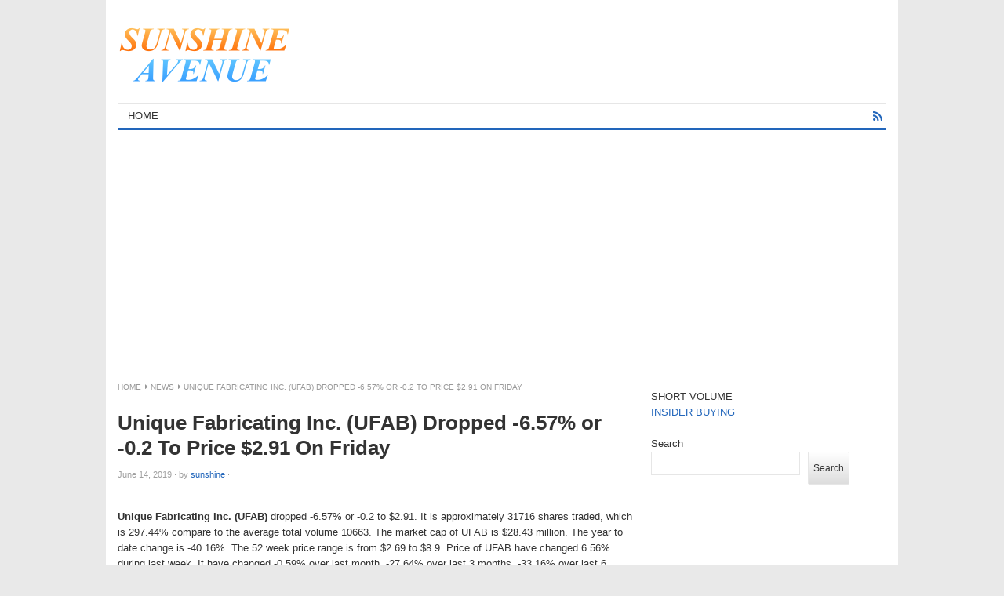

--- FILE ---
content_type: text/html; charset=UTF-8
request_url: http://sunshineavenue.com/unique-fabricating-inc-ufab-dropped-6-57-or-0-2-to-price-2-91-on-friday/
body_size: 11899
content:
<!DOCTYPE html>
<html class="no-js" lang="en-US">
<head>
<script data-ad-client="ca-pub-7756039269198348" async src="https://pagead2.googlesyndication.com/pagead/js/adsbygoogle.js"></script>
<meta charset="UTF-8">
<meta name="viewport" content="width=device-width, initial-scale=1">
<link rel="profile" href="http://gmpg.org/xfn/11">
<link rel="pingback" href="http://sunshineavenue.com/xmlrpc.php">

<title>Unique Fabricating Inc. (UFAB) Dropped -6.57% or -0.2 To Price $2.91 On Friday &#8211; SunshineAvenue.com</title>
<meta name='robots' content='max-image-preview:large' />
<link rel="alternate" type="application/rss+xml" title="SunshineAvenue.com &raquo; Feed" href="http://sunshineavenue.com/feed/" />
<link rel="alternate" type="application/rss+xml" title="SunshineAvenue.com &raquo; Comments Feed" href="http://sunshineavenue.com/comments/feed/" />
<link rel="alternate" type="application/rss+xml" title="SunshineAvenue.com &raquo; Unique Fabricating Inc. (UFAB) Dropped -6.57% or -0.2 To Price $2.91 On Friday Comments Feed" href="http://sunshineavenue.com/unique-fabricating-inc-ufab-dropped-6-57-or-0-2-to-price-2-91-on-friday/feed/" />
<script type="text/javascript">
/* <![CDATA[ */
window._wpemojiSettings = {"baseUrl":"https:\/\/s.w.org\/images\/core\/emoji\/15.0.3\/72x72\/","ext":".png","svgUrl":"https:\/\/s.w.org\/images\/core\/emoji\/15.0.3\/svg\/","svgExt":".svg","source":{"concatemoji":"http:\/\/sunshineavenue.com\/wp-includes\/js\/wp-emoji-release.min.js?ver=6.5.5"}};
/*! This file is auto-generated */
!function(i,n){var o,s,e;function c(e){try{var t={supportTests:e,timestamp:(new Date).valueOf()};sessionStorage.setItem(o,JSON.stringify(t))}catch(e){}}function p(e,t,n){e.clearRect(0,0,e.canvas.width,e.canvas.height),e.fillText(t,0,0);var t=new Uint32Array(e.getImageData(0,0,e.canvas.width,e.canvas.height).data),r=(e.clearRect(0,0,e.canvas.width,e.canvas.height),e.fillText(n,0,0),new Uint32Array(e.getImageData(0,0,e.canvas.width,e.canvas.height).data));return t.every(function(e,t){return e===r[t]})}function u(e,t,n){switch(t){case"flag":return n(e,"\ud83c\udff3\ufe0f\u200d\u26a7\ufe0f","\ud83c\udff3\ufe0f\u200b\u26a7\ufe0f")?!1:!n(e,"\ud83c\uddfa\ud83c\uddf3","\ud83c\uddfa\u200b\ud83c\uddf3")&&!n(e,"\ud83c\udff4\udb40\udc67\udb40\udc62\udb40\udc65\udb40\udc6e\udb40\udc67\udb40\udc7f","\ud83c\udff4\u200b\udb40\udc67\u200b\udb40\udc62\u200b\udb40\udc65\u200b\udb40\udc6e\u200b\udb40\udc67\u200b\udb40\udc7f");case"emoji":return!n(e,"\ud83d\udc26\u200d\u2b1b","\ud83d\udc26\u200b\u2b1b")}return!1}function f(e,t,n){var r="undefined"!=typeof WorkerGlobalScope&&self instanceof WorkerGlobalScope?new OffscreenCanvas(300,150):i.createElement("canvas"),a=r.getContext("2d",{willReadFrequently:!0}),o=(a.textBaseline="top",a.font="600 32px Arial",{});return e.forEach(function(e){o[e]=t(a,e,n)}),o}function t(e){var t=i.createElement("script");t.src=e,t.defer=!0,i.head.appendChild(t)}"undefined"!=typeof Promise&&(o="wpEmojiSettingsSupports",s=["flag","emoji"],n.supports={everything:!0,everythingExceptFlag:!0},e=new Promise(function(e){i.addEventListener("DOMContentLoaded",e,{once:!0})}),new Promise(function(t){var n=function(){try{var e=JSON.parse(sessionStorage.getItem(o));if("object"==typeof e&&"number"==typeof e.timestamp&&(new Date).valueOf()<e.timestamp+604800&&"object"==typeof e.supportTests)return e.supportTests}catch(e){}return null}();if(!n){if("undefined"!=typeof Worker&&"undefined"!=typeof OffscreenCanvas&&"undefined"!=typeof URL&&URL.createObjectURL&&"undefined"!=typeof Blob)try{var e="postMessage("+f.toString()+"("+[JSON.stringify(s),u.toString(),p.toString()].join(",")+"));",r=new Blob([e],{type:"text/javascript"}),a=new Worker(URL.createObjectURL(r),{name:"wpTestEmojiSupports"});return void(a.onmessage=function(e){c(n=e.data),a.terminate(),t(n)})}catch(e){}c(n=f(s,u,p))}t(n)}).then(function(e){for(var t in e)n.supports[t]=e[t],n.supports.everything=n.supports.everything&&n.supports[t],"flag"!==t&&(n.supports.everythingExceptFlag=n.supports.everythingExceptFlag&&n.supports[t]);n.supports.everythingExceptFlag=n.supports.everythingExceptFlag&&!n.supports.flag,n.DOMReady=!1,n.readyCallback=function(){n.DOMReady=!0}}).then(function(){return e}).then(function(){var e;n.supports.everything||(n.readyCallback(),(e=n.source||{}).concatemoji?t(e.concatemoji):e.wpemoji&&e.twemoji&&(t(e.twemoji),t(e.wpemoji)))}))}((window,document),window._wpemojiSettings);
/* ]]> */
</script>
<style id='wp-emoji-styles-inline-css' type='text/css'>

	img.wp-smiley, img.emoji {
		display: inline !important;
		border: none !important;
		box-shadow: none !important;
		height: 1em !important;
		width: 1em !important;
		margin: 0 0.07em !important;
		vertical-align: -0.1em !important;
		background: none !important;
		padding: 0 !important;
	}
</style>
<link rel='stylesheet' id='wp-block-library-css' href='http://sunshineavenue.com/wp-includes/css/dist/block-library/style.min.css?ver=6.5.5' type='text/css' media='all' />
<style id='classic-theme-styles-inline-css' type='text/css'>
/*! This file is auto-generated */
.wp-block-button__link{color:#fff;background-color:#32373c;border-radius:9999px;box-shadow:none;text-decoration:none;padding:calc(.667em + 2px) calc(1.333em + 2px);font-size:1.125em}.wp-block-file__button{background:#32373c;color:#fff;text-decoration:none}
</style>
<style id='global-styles-inline-css' type='text/css'>
body{--wp--preset--color--black: #000000;--wp--preset--color--cyan-bluish-gray: #abb8c3;--wp--preset--color--white: #ffffff;--wp--preset--color--pale-pink: #f78da7;--wp--preset--color--vivid-red: #cf2e2e;--wp--preset--color--luminous-vivid-orange: #ff6900;--wp--preset--color--luminous-vivid-amber: #fcb900;--wp--preset--color--light-green-cyan: #7bdcb5;--wp--preset--color--vivid-green-cyan: #00d084;--wp--preset--color--pale-cyan-blue: #8ed1fc;--wp--preset--color--vivid-cyan-blue: #0693e3;--wp--preset--color--vivid-purple: #9b51e0;--wp--preset--gradient--vivid-cyan-blue-to-vivid-purple: linear-gradient(135deg,rgba(6,147,227,1) 0%,rgb(155,81,224) 100%);--wp--preset--gradient--light-green-cyan-to-vivid-green-cyan: linear-gradient(135deg,rgb(122,220,180) 0%,rgb(0,208,130) 100%);--wp--preset--gradient--luminous-vivid-amber-to-luminous-vivid-orange: linear-gradient(135deg,rgba(252,185,0,1) 0%,rgba(255,105,0,1) 100%);--wp--preset--gradient--luminous-vivid-orange-to-vivid-red: linear-gradient(135deg,rgba(255,105,0,1) 0%,rgb(207,46,46) 100%);--wp--preset--gradient--very-light-gray-to-cyan-bluish-gray: linear-gradient(135deg,rgb(238,238,238) 0%,rgb(169,184,195) 100%);--wp--preset--gradient--cool-to-warm-spectrum: linear-gradient(135deg,rgb(74,234,220) 0%,rgb(151,120,209) 20%,rgb(207,42,186) 40%,rgb(238,44,130) 60%,rgb(251,105,98) 80%,rgb(254,248,76) 100%);--wp--preset--gradient--blush-light-purple: linear-gradient(135deg,rgb(255,206,236) 0%,rgb(152,150,240) 100%);--wp--preset--gradient--blush-bordeaux: linear-gradient(135deg,rgb(254,205,165) 0%,rgb(254,45,45) 50%,rgb(107,0,62) 100%);--wp--preset--gradient--luminous-dusk: linear-gradient(135deg,rgb(255,203,112) 0%,rgb(199,81,192) 50%,rgb(65,88,208) 100%);--wp--preset--gradient--pale-ocean: linear-gradient(135deg,rgb(255,245,203) 0%,rgb(182,227,212) 50%,rgb(51,167,181) 100%);--wp--preset--gradient--electric-grass: linear-gradient(135deg,rgb(202,248,128) 0%,rgb(113,206,126) 100%);--wp--preset--gradient--midnight: linear-gradient(135deg,rgb(2,3,129) 0%,rgb(40,116,252) 100%);--wp--preset--font-size--small: 13px;--wp--preset--font-size--medium: 20px;--wp--preset--font-size--large: 36px;--wp--preset--font-size--x-large: 42px;--wp--preset--spacing--20: 0.44rem;--wp--preset--spacing--30: 0.67rem;--wp--preset--spacing--40: 1rem;--wp--preset--spacing--50: 1.5rem;--wp--preset--spacing--60: 2.25rem;--wp--preset--spacing--70: 3.38rem;--wp--preset--spacing--80: 5.06rem;--wp--preset--shadow--natural: 6px 6px 9px rgba(0, 0, 0, 0.2);--wp--preset--shadow--deep: 12px 12px 50px rgba(0, 0, 0, 0.4);--wp--preset--shadow--sharp: 6px 6px 0px rgba(0, 0, 0, 0.2);--wp--preset--shadow--outlined: 6px 6px 0px -3px rgba(255, 255, 255, 1), 6px 6px rgba(0, 0, 0, 1);--wp--preset--shadow--crisp: 6px 6px 0px rgba(0, 0, 0, 1);}:where(.is-layout-flex){gap: 0.5em;}:where(.is-layout-grid){gap: 0.5em;}body .is-layout-flex{display: flex;}body .is-layout-flex{flex-wrap: wrap;align-items: center;}body .is-layout-flex > *{margin: 0;}body .is-layout-grid{display: grid;}body .is-layout-grid > *{margin: 0;}:where(.wp-block-columns.is-layout-flex){gap: 2em;}:where(.wp-block-columns.is-layout-grid){gap: 2em;}:where(.wp-block-post-template.is-layout-flex){gap: 1.25em;}:where(.wp-block-post-template.is-layout-grid){gap: 1.25em;}.has-black-color{color: var(--wp--preset--color--black) !important;}.has-cyan-bluish-gray-color{color: var(--wp--preset--color--cyan-bluish-gray) !important;}.has-white-color{color: var(--wp--preset--color--white) !important;}.has-pale-pink-color{color: var(--wp--preset--color--pale-pink) !important;}.has-vivid-red-color{color: var(--wp--preset--color--vivid-red) !important;}.has-luminous-vivid-orange-color{color: var(--wp--preset--color--luminous-vivid-orange) !important;}.has-luminous-vivid-amber-color{color: var(--wp--preset--color--luminous-vivid-amber) !important;}.has-light-green-cyan-color{color: var(--wp--preset--color--light-green-cyan) !important;}.has-vivid-green-cyan-color{color: var(--wp--preset--color--vivid-green-cyan) !important;}.has-pale-cyan-blue-color{color: var(--wp--preset--color--pale-cyan-blue) !important;}.has-vivid-cyan-blue-color{color: var(--wp--preset--color--vivid-cyan-blue) !important;}.has-vivid-purple-color{color: var(--wp--preset--color--vivid-purple) !important;}.has-black-background-color{background-color: var(--wp--preset--color--black) !important;}.has-cyan-bluish-gray-background-color{background-color: var(--wp--preset--color--cyan-bluish-gray) !important;}.has-white-background-color{background-color: var(--wp--preset--color--white) !important;}.has-pale-pink-background-color{background-color: var(--wp--preset--color--pale-pink) !important;}.has-vivid-red-background-color{background-color: var(--wp--preset--color--vivid-red) !important;}.has-luminous-vivid-orange-background-color{background-color: var(--wp--preset--color--luminous-vivid-orange) !important;}.has-luminous-vivid-amber-background-color{background-color: var(--wp--preset--color--luminous-vivid-amber) !important;}.has-light-green-cyan-background-color{background-color: var(--wp--preset--color--light-green-cyan) !important;}.has-vivid-green-cyan-background-color{background-color: var(--wp--preset--color--vivid-green-cyan) !important;}.has-pale-cyan-blue-background-color{background-color: var(--wp--preset--color--pale-cyan-blue) !important;}.has-vivid-cyan-blue-background-color{background-color: var(--wp--preset--color--vivid-cyan-blue) !important;}.has-vivid-purple-background-color{background-color: var(--wp--preset--color--vivid-purple) !important;}.has-black-border-color{border-color: var(--wp--preset--color--black) !important;}.has-cyan-bluish-gray-border-color{border-color: var(--wp--preset--color--cyan-bluish-gray) !important;}.has-white-border-color{border-color: var(--wp--preset--color--white) !important;}.has-pale-pink-border-color{border-color: var(--wp--preset--color--pale-pink) !important;}.has-vivid-red-border-color{border-color: var(--wp--preset--color--vivid-red) !important;}.has-luminous-vivid-orange-border-color{border-color: var(--wp--preset--color--luminous-vivid-orange) !important;}.has-luminous-vivid-amber-border-color{border-color: var(--wp--preset--color--luminous-vivid-amber) !important;}.has-light-green-cyan-border-color{border-color: var(--wp--preset--color--light-green-cyan) !important;}.has-vivid-green-cyan-border-color{border-color: var(--wp--preset--color--vivid-green-cyan) !important;}.has-pale-cyan-blue-border-color{border-color: var(--wp--preset--color--pale-cyan-blue) !important;}.has-vivid-cyan-blue-border-color{border-color: var(--wp--preset--color--vivid-cyan-blue) !important;}.has-vivid-purple-border-color{border-color: var(--wp--preset--color--vivid-purple) !important;}.has-vivid-cyan-blue-to-vivid-purple-gradient-background{background: var(--wp--preset--gradient--vivid-cyan-blue-to-vivid-purple) !important;}.has-light-green-cyan-to-vivid-green-cyan-gradient-background{background: var(--wp--preset--gradient--light-green-cyan-to-vivid-green-cyan) !important;}.has-luminous-vivid-amber-to-luminous-vivid-orange-gradient-background{background: var(--wp--preset--gradient--luminous-vivid-amber-to-luminous-vivid-orange) !important;}.has-luminous-vivid-orange-to-vivid-red-gradient-background{background: var(--wp--preset--gradient--luminous-vivid-orange-to-vivid-red) !important;}.has-very-light-gray-to-cyan-bluish-gray-gradient-background{background: var(--wp--preset--gradient--very-light-gray-to-cyan-bluish-gray) !important;}.has-cool-to-warm-spectrum-gradient-background{background: var(--wp--preset--gradient--cool-to-warm-spectrum) !important;}.has-blush-light-purple-gradient-background{background: var(--wp--preset--gradient--blush-light-purple) !important;}.has-blush-bordeaux-gradient-background{background: var(--wp--preset--gradient--blush-bordeaux) !important;}.has-luminous-dusk-gradient-background{background: var(--wp--preset--gradient--luminous-dusk) !important;}.has-pale-ocean-gradient-background{background: var(--wp--preset--gradient--pale-ocean) !important;}.has-electric-grass-gradient-background{background: var(--wp--preset--gradient--electric-grass) !important;}.has-midnight-gradient-background{background: var(--wp--preset--gradient--midnight) !important;}.has-small-font-size{font-size: var(--wp--preset--font-size--small) !important;}.has-medium-font-size{font-size: var(--wp--preset--font-size--medium) !important;}.has-large-font-size{font-size: var(--wp--preset--font-size--large) !important;}.has-x-large-font-size{font-size: var(--wp--preset--font-size--x-large) !important;}
.wp-block-navigation a:where(:not(.wp-element-button)){color: inherit;}
:where(.wp-block-post-template.is-layout-flex){gap: 1.25em;}:where(.wp-block-post-template.is-layout-grid){gap: 1.25em;}
:where(.wp-block-columns.is-layout-flex){gap: 2em;}:where(.wp-block-columns.is-layout-grid){gap: 2em;}
.wp-block-pullquote{font-size: 1.5em;line-height: 1.6;}
</style>
<link rel='stylesheet' id='freshlife-plugins-style-css' href='http://sunshineavenue.com/wp-content/themes/freshlife/assets/css/plugins.min.css?ver=6.5.5' type='text/css' media='all' />
<link rel='stylesheet' id='freshlife-style-css' href='http://sunshineavenue.com/wp-content/themes/freshlife/style.css?ver=6.5.5' type='text/css' media='all' />
<link rel='stylesheet' id='freshlife-responsive-style-css' href='http://sunshineavenue.com/wp-content/themes/freshlife/assets/css/responsive.css?ver=6.5.5' type='text/css' media='all' />
<script type="text/javascript" src="http://sunshineavenue.com/wp-includes/js/jquery/jquery.min.js?ver=3.7.1" id="jquery-core-js"></script>
<script type="text/javascript" src="http://sunshineavenue.com/wp-includes/js/jquery/jquery-migrate.min.js?ver=3.4.1" id="jquery-migrate-js"></script>
<!--[if lte IE 9]>
<script type="text/javascript" src="http://sunshineavenue.com/wp-content/themes/freshlife/assets/js/html5shiv.min.js" id="freshlife-html5-js"></script>
<![endif]-->
<link rel="https://api.w.org/" href="http://sunshineavenue.com/wp-json/" /><link rel="alternate" type="application/json" href="http://sunshineavenue.com/wp-json/wp/v2/posts/85947" /><link rel="EditURI" type="application/rsd+xml" title="RSD" href="http://sunshineavenue.com/xmlrpc.php?rsd" />
<meta name="generator" content="WordPress 6.5.5" />
<link rel="canonical" href="http://sunshineavenue.com/unique-fabricating-inc-ufab-dropped-6-57-or-0-2-to-price-2-91-on-friday/" />
<link rel='shortlink' href='http://sunshineavenue.com/?p=85947' />
<link rel="alternate" type="application/json+oembed" href="http://sunshineavenue.com/wp-json/oembed/1.0/embed?url=http%3A%2F%2Fsunshineavenue.com%2Funique-fabricating-inc-ufab-dropped-6-57-or-0-2-to-price-2-91-on-friday%2F" />
<link rel="alternate" type="text/xml+oembed" href="http://sunshineavenue.com/wp-json/oembed/1.0/embed?url=http%3A%2F%2Fsunshineavenue.com%2Funique-fabricating-inc-ufab-dropped-6-57-or-0-2-to-price-2-91-on-friday%2F&#038;format=xml" />
		<script type="text/javascript">
			var _statcounter = _statcounter || [];
			_statcounter.push({"tags": {"author": "sunshine"}});
		</script>
			<style>

		#primary-nav ul li a:hover, 		 
		#primary-nav ul li.current-menu-item a,
		#secondary-nav ul li a:hover,
		#secondary-nav ul li.current-menu-item a,
                .pagination .page-numbers.current { 
			background-color: #2266bb;
		}

		a:link,
		a:visited,		
		.widget_tabs .tab-content .entry-title a:hover,
		#site-bottom a:hover,
		.category-box ul li strong a:hover,
		.section-title a:hover,
		.widget_latest_comments a:hover .name,
		.related-posts ul li a:hover .entry-title,
		.widget_tabs .tab-content ul li .entry-title:hover,
		.widget_tabs #tab3 li a span:hover,
 		#secondary-nav ul.sf-menu li li a:hover,
		#primary-nav ul.sf-menu li li a:hover,
		#secondary-nav .sf-menu li li a:hover
		.posts .cat-posts .view-more a,
		.posts .cat-posts a:hover .entry-title,
		.header-social a .fa,
		.posts .sub-cats li:hover > a:after,
		.single .entry-meta .entry-author a:hover,
                .pagination .page-numbers {
			color: #2266bb;
		}

		#secondary-nav .sf-mega {
			border-top: 3px solid #2266bb;
		}

		#secondary-bar {
			border-bottom: 3px solid #2266bb;
		}

		.widget_tabs .tabs-nav li.active a,
		.widget_tabs .tabs-nav li a.selected,
		.widget_tabs .tabs-nav li a:hover {
			background-color: #48d;
		}

		.widget_tabs .tabs-nav li a,
                .author-bio {
			background-color: #eef5ff;
		}

		.widget_tabs .tabs-nav {
			border-bottom: 3px solid #48d;
		}

	</style>
	</head>

<body class="post-template-default single single-post postid-85947 single-format-standard content-sidebar layout-content-sidebar" itemscope itemtype="http://schema.org/Blog">

<div id="page" class="container hfeed site clearfix">

	<header id="masthead" class="site-header" role="banner" itemscope="itemscope" itemtype="http://schema.org/WPHeader">

		
		<div class="site-branding clearfix">
	<div id="logo" itemscope itemtype="http://schema.org/Brand">
<a href="http://sunshineavenue.com" itemprop="url" rel="home">
<img itemprop="logo" src="http://sunshineavenue.com/wp-content/uploads/2017/12/logo-1.png" alt="SunshineAvenue.com" />
</a>
</div>

						</div>

			
	<div id="secondary-bar" class="clearfix">

			<nav id="secondary-nav" class="main-navigation" role="navigation" itemscope="itemscope" itemtype="http://schema.org/SiteNavigationElement">

				<ul id="secondary-menu" class="secondary-menu sf-menu"><li  id="menu-item-227" class="menu-item menu-item-type-custom menu-item-object-custom menu-item-home menu-item-227 home_item"><a href="http://sunshineavenue.com/"><i class="fa fa-home"></i> HOME</a></li>
</ul>
			</nav><!-- #secondary-nav -->

			<div class="header-social"><a href="http://sunshineavenue.com/feed/" title="RSS"><i class="fa fa-rss"></i></a></div>
	</div>


	</header><!-- #masthead -->

	<div id="site-content" class="site-content">

	<main id="main" class="site-main clearfix" role="main" class="content">
		<div id="primary" class="content-area">

			<div id="content" class="single">

				<div id="breadcrumbs">

			
		<div class="breadcrumb-trail breadcrumbs" itemprop="breadcrumb"><span class="trail-begin"><a href="http://sunshineavenue.com" title="SunshineAvenue.com" rel="home">Home</a></span>
			 <span class="sep"><i class="fa fa-caret-right"></i></span> <a href="http://sunshineavenue.com/category/news/" rel="tag">News</a>
			 <span class="sep"><i class="fa fa-caret-right"></i></span> <span class="trail-end">Unique Fabricating Inc. (UFAB) Dropped -6.57% or -0.2 To Price $2.91 On Friday</span>
		</div>	
</div>
				
					<article id="post-85947" class="post-85947 post type-post status-publish format-standard hentry category-news no-post-thumbnail entry" itemscope="itemscope" itemtype="http://schema.org/BlogPosting" itemprop="blogPost">

	<header class="entry-header">
		<h1 class="page-title" itemprop="headline">Unique Fabricating Inc. (UFAB) Dropped -6.57% or -0.2 To Price $2.91 On Friday</h1>
				<div class="entry-meta">

				<span class="entry-date">
				<time class="published" datetime="2019-06-14T23:18:02+00:00" itemprop="datePublished">June 14, 2019</time>
			</span>

			<span class="sep">&#183;</span>

			by			
				<span class="entry-author author vcard" itemprop="author" itemscope="itemscope" itemtype="http://schema.org/Person"><a class="url fn n" href="http://sunshineavenue.com/author/sunshine/" itemprop="url"><span itemprop="name">sunshine</span></a></span>

			<span class="sep">&#183;</span>

							
		</div>

			</header><!-- .entry-header -->

							<div class="clearfix"></div>
		
	<div class="entry-content" itemprop="articleBody">
<BR>
<p><strong>Unique Fabricating Inc. (UFAB)</strong> dropped -6.57% or -0.2 to $2.91. It is approximately 31716 shares traded, which is 297.44% compare to the average total volume 10663. The market cap of UFAB is $28.43 million. The year to date change is -40.16%. The 52 week price range is from $2.69 to $8.9. Price of UFAB have changed 6.56% during last week. It have changed -0.59% over last month, -27.64% over last 3 months, -33.16% over last 6 months and -62.69% over one year.</p>
<p>Some investors will use 50-day and 200-day Moving Averages as support and resistance levels. Those moving average will be very helpful most of time. The 50-day Moving Averages for UFAB is 3.45. It is 18.56% above current price. The 200-day Moving Averages for UFAB is 5.32. It is 82.82% above current price. The 52-week High is 8.9. It is 205.84% from the current price. The 52-week Low is 2.69. It is -7.56% from current price.</p>
<p> Some people may be interesting about short interest ratio of a stock. The short interest ratio of UFAB is 7.53 on 2019-05-31. Short % to float is 0.99%. There are some statistics of UFAB. It is has market cap $28.43 million. The share outstanding is 9.78 million. The average volume is 10663. The percent of top 15 Institution holding is 23.80%. Return on equity is how much of net income returned as a percentage of the total amount of shareholder equity found on the balance sheet. Return on equity (ROE) of UFAB is 4.03%. Return on assets (ROA) is an indicator that shows how profitable a company is using its total assets to generate earnings. Return on Assets (ROA) of UFAB is 1.61%.</p>
<BR>

			</div><!-- .entry-content -->

	<footer class="entry-footer">

		<strong>Tags:</strong> 
	</footer><!-- .entry-footer -->

	<div class="clearfix"></div>

	
			<div class="entry-share clearfix">
			<h3>Share this post</h3>
			<ul>
				<li class="twitter"><a href="https://twitter.com/intent/tweet?text=Unique Fabricating Inc. (UFAB) Dropped -6.57% or -0.2 To Price $2.91 On Friday&url=http%3A%2F%2Fsunshineavenue.com%2Funique-fabricating-inc-ufab-dropped-6-57-or-0-2-to-price-2-91-on-friday%2F" target="_blank"><i class="fa fa-twitter"></i>Twitter</a></li>
				<li class="facebook"><a href="https://www.facebook.com/sharer/sharer.php?u=http%3A%2F%2Fsunshineavenue.com%2Funique-fabricating-inc-ufab-dropped-6-57-or-0-2-to-price-2-91-on-friday%2F" target="_blank"><i class="fa fa-facebook"></i>Facebook</a></li>
				<li class="google-plus"><a href="https://plus.google.com/share?url=http%3A%2F%2Fsunshineavenue.com%2Funique-fabricating-inc-ufab-dropped-6-57-or-0-2-to-price-2-91-on-friday%2F" target="_blank"><i class="fa fa-google-plus"></i>Google+</a></li>
				<li class="linkedin"><a href="https://www.linkedin.com/shareArticle?mini=true&url=http%3A%2F%2Fsunshineavenue.com%2Funique-fabricating-inc-ufab-dropped-6-57-or-0-2-to-price-2-91-on-friday%2F&title=Unique Fabricating Inc. (UFAB) Dropped -6.57% or -0.2 To Price $2.91 On Friday" target="_blank"><i class="fa fa-linkedin"></i>LinkedIn</a></li>
				<li class="pinterest"><a href="http://pinterest.com/pin/create/button/?url=http%3A%2F%2Fsunshineavenue.com%2Funique-fabricating-inc-ufab-dropped-6-57-or-0-2-to-price-2-91-on-friday%2F&media=" target="_blank"><i class="fa fa-pinterest"></i>Pinterest</a></li>				
				<li class="email"><a href="mailto:"><i class="fa fa-envelope-o"></i>Email</a></li>
			</ul>
		</div><!-- .entry-share -->
		
	
			<div class="related-posts">
				<h3>Recommended for You</h3>
				<ul class="clearfix">
											<li>
							<a href="http://sunshineavenue.com/washington-prime-group-inc-wpg-tumbled-5-94-or-0-26-to-price-4-04-on-friday/">
																	<h2 class="entry-title">Washington Prime Group Inc. (WPG) Tumbled -5.94% or -0.26 To Price $4.04 On Friday</h2>							</a>
						</li>
											<li>
							<a href="http://sunshineavenue.com/tuniu-corporation-tour-dipped-9-49-or-0-28-to-price-2-67-on-friday/">
																	<h2 class="entry-title">Tuniu Corporation (TOUR) Dipped -9.49% or -0.28 To Price $2.67 On Friday</h2>							</a>
						</li>
											<li>
							<a href="http://sunshineavenue.com/broadcom-inc-avgo-slipped-6-38-or-17-96-to-price-263-65-on-friday/">
																	<h2 class="entry-title">Broadcom Inc. (AVGO) Slipped -6.38% or -17.96 To Price $263.65 On Friday</h2>							</a>
						</li>
											<li>
							<a href="http://sunshineavenue.com/permian-basin-royalty-trust-pbt-climbed-5-53-or-0-31-to-price-5-92-on-friday/">
																	<h2 class="entry-title">Permian Basin Royalty Trust (PBT) Climbed 5.53% or 0.31 To Price $5.92 On Friday</h2>							</a>
						</li>
									</ul>
			</div>
		
			
</article><!-- #post-## -->
					
				
			</div>

		</div><!-- #primary -->

		
<div id="secondary" class="widget-area widget-primary sidebar" role="complementary" aria-label="Primary Sidebar" itemscope="itemscope" itemtype="http://schema.org/WPSideBar">
	<aside id="custom_html-2" class="widget_text widget widget_custom_html"><div class="textwidget custom-html-widget"><a target="_blank" rel="noopener">SHORT VOLUME</a><br>
<a href="http://insiderbuyingselling.com" target="blank" rel="noopener">INSIDER BUYING</a><br></div></aside><aside id="block-2" class="widget widget_block widget_search"><form role="search" method="get" action="http://sunshineavenue.com/" class="wp-block-search__button-inside wp-block-search__text-button alignleft wp-block-search"    ><label class="wp-block-search__label" for="wp-block-search__input-1" >Search</label><div class="wp-block-search__inside-wrapper " ><input class="wp-block-search__input" id="wp-block-search__input-1" placeholder="" value="" type="search" name="s" required /><button aria-label="Search" class="wp-block-search__button wp-element-button" type="submit" >Search</button></div></form></aside></div><!-- #secondary -->
	</main><!-- #main -->

	</div><!-- #content -->

	<div class="clearfix"></div>

	<footer id="footer" class="site-footer clearfix" role="contentinfo" itemscope="itemscope" itemtype="http://schema.org/WPFooter">
			
			<div class="footer-column footer-column-1">
				<aside id="freshlife-recent-4" class="widget widget-freshlife-recent posts-thumbnail-widget"><h3 class="widget-title">Recent Posts</h3><ul><li><a href="http://sunshineavenue.com/cymabay-therapeutics-inc-cbay-dropped-6-96-or-0-47-to-price-6-28-on-friday/" rel="bookmark"></a><a href="http://sunshineavenue.com/cymabay-therapeutics-inc-cbay-dropped-6-96-or-0-47-to-price-6-28-on-friday/" rel="bookmark">CymaBay Therapeutics Inc. (CBAY) Dropped -6.96% or -0.47 To Price $6.28 On Friday</a></li><li><a href="http://sunshineavenue.com/extreme-networks-inc-extr-declined-6-06-or-0-36-to-price-5-58-on-friday/" rel="bookmark"></a><a href="http://sunshineavenue.com/extreme-networks-inc-extr-declined-6-06-or-0-36-to-price-5-58-on-friday/" rel="bookmark">Extreme Networks Inc. (EXTR) Declined -6.06% or -0.36 To Price $5.58 On Friday</a></li><li><a href="http://sunshineavenue.com/motorcar-parts-of-america-inc-mpaa-declined-7-42-or-1-37-to-price-17-1-on-friday/" rel="bookmark"></a><a href="http://sunshineavenue.com/motorcar-parts-of-america-inc-mpaa-declined-7-42-or-1-37-to-price-17-1-on-friday/" rel="bookmark">Motorcar Parts of America Inc. (MPAA) Declined -7.42% or -1.37 To Price $17.1 On Friday</a></li><li><a href="http://sunshineavenue.com/veeco-instruments-inc-veco-fell-7-28-or-0-86-to-price-10-95-on-friday/" rel="bookmark"></a><a href="http://sunshineavenue.com/veeco-instruments-inc-veco-fell-7-28-or-0-86-to-price-10-95-on-friday/" rel="bookmark">Veeco Instruments Inc. (VECO) Fell -7.28% or -0.86 To Price $10.95 On Friday</a></li><li><a href="http://sunshineavenue.com/ligand-pharmaceuticals-incorporated-lgnd-dipped-5-11-or-5-81-to-price-107-97-on-friday/" rel="bookmark"></a><a href="http://sunshineavenue.com/ligand-pharmaceuticals-incorporated-lgnd-dipped-5-11-or-5-81-to-price-107-97-on-friday/" rel="bookmark">Ligand Pharmaceuticals Incorporated (LGND) Dipped -5.11% or -5.81 To Price $107.97 On Friday</a></li><li><a href="http://sunshineavenue.com/socket-mobile-inc-sckt-gained-6-92-or-0-16-to-price-2-45-on-friday/" rel="bookmark"></a><a href="http://sunshineavenue.com/socket-mobile-inc-sckt-gained-6-92-or-0-16-to-price-2-45-on-friday/" rel="bookmark">Socket Mobile Inc. (SCKT) Gained 6.92% or 0.16 To Price $2.45 On Friday</a></li><li><a href="http://sunshineavenue.com/unique-fabricating-inc-ufab-dropped-6-57-or-0-2-to-price-2-91-on-friday/" rel="bookmark"></a><a href="http://sunshineavenue.com/unique-fabricating-inc-ufab-dropped-6-57-or-0-2-to-price-2-91-on-friday/" rel="bookmark">Unique Fabricating Inc. (UFAB) Dropped -6.57% or -0.2 To Price $2.91 On Friday</a></li><li><a href="http://sunshineavenue.com/anavex-life-sciences-corp-avxl-tumbled-6-99-or-0-23-to-price-3-06-on-friday/" rel="bookmark"></a><a href="http://sunshineavenue.com/anavex-life-sciences-corp-avxl-tumbled-6-99-or-0-23-to-price-3-06-on-friday/" rel="bookmark">Anavex Life Sciences Corp. (AVXL) Tumbled -6.99% or -0.23 To Price $3.06 On Friday</a></li><li><a href="http://sunshineavenue.com/senior-housing-properties-trust-snh-dipped-5-37-or-0-46-to-price-8-02-on-friday/" rel="bookmark"></a><a href="http://sunshineavenue.com/senior-housing-properties-trust-snh-dipped-5-37-or-0-46-to-price-8-02-on-friday/" rel="bookmark">Senior Housing Properties Trust (SNH) Dipped -5.37% or -0.46 To Price $8.02 On Friday</a></li><li><a href="http://sunshineavenue.com/houston-american-energy-corporation-husa-jumped-5-13-or-0-01-to-price-0-23-on-friday/" rel="bookmark"></a><a href="http://sunshineavenue.com/houston-american-energy-corporation-husa-jumped-5-13-or-0-01-to-price-0-23-on-friday/" rel="bookmark">Houston American Energy Corporation (HUSA) Jumped 5.13% or 0.01 To Price $0.23 On Friday</a></li><li><a href="http://sunshineavenue.com/puma-biotechnology-inc-pbyi-dipped-5-1-or-0-69-to-price-12-85-on-friday/" rel="bookmark"></a><a href="http://sunshineavenue.com/puma-biotechnology-inc-pbyi-dipped-5-1-or-0-69-to-price-12-85-on-friday/" rel="bookmark">Puma Biotechnology Inc (PBYI) Dipped -5.1% or -0.69 To Price $12.85 On Friday</a></li><li><a href="http://sunshineavenue.com/applied-therapeutics-inc-aplt-dropped-6-15-or-0-6-to-price-9-16-on-friday/" rel="bookmark"></a><a href="http://sunshineavenue.com/applied-therapeutics-inc-aplt-dropped-6-15-or-0-6-to-price-9-16-on-friday/" rel="bookmark">Applied Therapeutics Inc. (APLT) Dropped -6.15% or -0.6 To Price $9.16 On Friday</a></li><li><a href="http://sunshineavenue.com/paratek-pharmaceuticals-inc-prtk-dropped-5-31-or-0-2-to-price-3-48-on-friday/" rel="bookmark"></a><a href="http://sunshineavenue.com/paratek-pharmaceuticals-inc-prtk-dropped-5-31-or-0-2-to-price-3-48-on-friday/" rel="bookmark">Paratek Pharmaceuticals Inc. (PRTK) Dropped -5.31% or -0.2 To Price $3.48 On Friday</a></li><li><a href="http://sunshineavenue.com/crowdstrike-holdings-inc-crwd-tumbled-5-09-or-3-44-to-price-64-12-on-friday/" rel="bookmark"></a><a href="http://sunshineavenue.com/crowdstrike-holdings-inc-crwd-tumbled-5-09-or-3-44-to-price-64-12-on-friday/" rel="bookmark">CrowdStrike Holdings Inc. (CRWD) Tumbled -5.09% or -3.44 To Price $64.12 On Friday</a></li><li><a href="http://sunshineavenue.com/yirendai-ltd-american-depositary-shares-each-representing-two-yrd-dipped-7-41-or-1-09-to-price-13-61-on-friday/" rel="bookmark"></a><a href="http://sunshineavenue.com/yirendai-ltd-american-depositary-shares-each-representing-two-yrd-dipped-7-41-or-1-09-to-price-13-61-on-friday/" rel="bookmark">Yirendai Ltd. American Depositary Shares each representing two (YRD) Dipped -7.41% or -1.09 To Price $13.61 On Friday</a></li></ul></aside>			</div>

			<div class="footer-column footer-column-2">
				<aside id="freshlife-popular-2" class="widget widget-freshlife-popular posts-thumbnail-widget"><h3 class="widget-title">Popular Posts</h3><ul><li><a href="http://sunshineavenue.com/organigram-holdings-inc-ogi-declined-7-79-or-0-53-to-price-6-27-on-friday/" rel="bookmark"></a><a href="http://sunshineavenue.com/organigram-holdings-inc-ogi-declined-7-79-or-0-53-to-price-6-27-on-friday/" rel="bookmark">Organigram Holdings Inc. (OGI) Declined -7.79% or -0.53 To Price $6.27 On Friday</a></li><li><a href="http://sunshineavenue.com/five-prime-therapeutics-inc-fprx-fell-5-8-or-0-37-to-price-6-01-on-friday/" rel="bookmark"></a><a href="http://sunshineavenue.com/five-prime-therapeutics-inc-fprx-fell-5-8-or-0-37-to-price-6-01-on-friday/" rel="bookmark">Five Prime Therapeutics Inc. (FPRX) Fell -5.8% or -0.37 To Price $6.01 On Friday</a></li><li><a href="http://sunshineavenue.com/cti-biopharma-corp-ctic-gained-5-44-or-0-05-to-price-0-92-on-friday/" rel="bookmark"></a><a href="http://sunshineavenue.com/cti-biopharma-corp-ctic-gained-5-44-or-0-05-to-price-0-92-on-friday/" rel="bookmark">CTI BioPharma Corp. (CTIC) Gained 5.44% or 0.05 To Price $0.92 On Friday</a></li><li><a href="http://sunshineavenue.com/everquote-inc-ever-tumbled-5-14-or-0-66-to-price-12-18-on-friday/" rel="bookmark"></a><a href="http://sunshineavenue.com/everquote-inc-ever-tumbled-5-14-or-0-66-to-price-12-18-on-friday/" rel="bookmark">EverQuote Inc. (EVER) Tumbled -5.14% or -0.66 To Price $12.18 On Friday</a></li><li><a href="http://sunshineavenue.com/independence-holding-company-ihc-dropped-6-35-or-2-43-to-price-35-82-on-friday/" rel="bookmark"></a><a href="http://sunshineavenue.com/independence-holding-company-ihc-dropped-6-35-or-2-43-to-price-35-82-on-friday/" rel="bookmark">Independence Holding Company (IHC) Dropped -6.35% or -2.43 To Price $35.82 On Friday</a></li><li><a href="http://sunshineavenue.com/docusign-inc-docu-rose-5-18-or-2-5-to-price-50-78-on-friday/" rel="bookmark"></a><a href="http://sunshineavenue.com/docusign-inc-docu-rose-5-18-or-2-5-to-price-50-78-on-friday/" rel="bookmark">DocuSign Inc. (DOCU) Rose 5.18% or 2.5 To Price $50.78 On Friday</a></li><li><a href="http://sunshineavenue.com/tandem-diabetes-care-inc-tndm-dropped-7-96-or-5-5-to-price-63-58-on-friday/" rel="bookmark"></a><a href="http://sunshineavenue.com/tandem-diabetes-care-inc-tndm-dropped-7-96-or-5-5-to-price-63-58-on-friday/" rel="bookmark">Tandem Diabetes Care Inc. (TNDM) Dropped -7.96% or -5.5 To Price $63.58 On Friday</a></li><li><a href="http://sunshineavenue.com/proshares-ultrashort-msci-brazil-capped-bzq-gained-5-39-or-1-36-to-price-26-6-on-friday/" rel="bookmark"></a><a href="http://sunshineavenue.com/proshares-ultrashort-msci-brazil-capped-bzq-gained-5-39-or-1-36-to-price-26-6-on-friday/" rel="bookmark">ProShares UltraShort MSCI Brazil Capped (BZQ) Gained 5.39% or 1.36 To Price $26.6 On Friday</a></li><li><a href="http://sunshineavenue.com/toughbuilt-industries-inc-tblt-tumbled-6-07-or-0-03-to-price-0-43-on-friday/" rel="bookmark"></a><a href="http://sunshineavenue.com/toughbuilt-industries-inc-tblt-tumbled-6-07-or-0-03-to-price-0-43-on-friday/" rel="bookmark">ToughBuilt Industries Inc. (TBLT) Tumbled -6.07% or -0.03 To Price $0.43 On Friday</a></li><li><a href="http://sunshineavenue.com/endo-international-plc-endp-fell-5-37-or-0-24-to-price-4-23-on-friday/" rel="bookmark"></a><a href="http://sunshineavenue.com/endo-international-plc-endp-fell-5-37-or-0-24-to-price-4-23-on-friday/" rel="bookmark">Endo International plc (ENDP) Fell -5.37% or -0.24 To Price $4.23 On Friday</a></li><li><a href="http://sunshineavenue.com/camber-energy-inc-cei-declined-5-03-or-0-01-to-price-0-19-on-friday/" rel="bookmark"></a><a href="http://sunshineavenue.com/camber-energy-inc-cei-declined-5-03-or-0-01-to-price-0-19-on-friday/" rel="bookmark">Camber Energy Inc. (CEI) Declined -5.03% or -0.01 To Price $0.19 On Friday</a></li><li><a href="http://sunshineavenue.com/puyi-inc-puyi-gained-26-47-or-1-67-to-price-7-98-on-friday/" rel="bookmark"></a><a href="http://sunshineavenue.com/puyi-inc-puyi-gained-26-47-or-1-67-to-price-7-98-on-friday/" rel="bookmark">Puyi Inc. (PUYI) Gained 26.47% or 1.67 To Price $7.98 On Friday</a></li><li><a href="http://sunshineavenue.com/trivago-n-v-trvg-declined-5-21-or-0-2-to-price-3-64-on-friday/" rel="bookmark"></a><a href="http://sunshineavenue.com/trivago-n-v-trvg-declined-5-21-or-0-2-to-price-3-64-on-friday/" rel="bookmark">trivago N.V. (TRVG) Declined -5.21% or -0.2 To Price $3.64 On Friday</a></li><li><a href="http://sunshineavenue.com/nuverra-environmental-solutions-inc-nes-slipped-8-24-or-0-37-to-price-4-12-on-friday/" rel="bookmark"></a><a href="http://sunshineavenue.com/nuverra-environmental-solutions-inc-nes-slipped-8-24-or-0-37-to-price-4-12-on-friday/" rel="bookmark">Nuverra Environmental Solutions Inc. (NES) Slipped -8.24% or -0.37 To Price $4.12 On Friday</a></li><li><a href="http://sunshineavenue.com/mogo-finance-technology-inc-mogo-tumbled-8-68-or-0-33-to-price-3-47-on-friday/" rel="bookmark"></a><a href="http://sunshineavenue.com/mogo-finance-technology-inc-mogo-tumbled-8-68-or-0-33-to-price-3-47-on-friday/" rel="bookmark">Mogo Finance Technology Inc. (MOGO) Tumbled -8.68% or -0.33 To Price $3.47 On Friday</a></li></ul></aside>			</div>

			<div class="footer-column footer-column-3">
				<aside id="freshlife-views-2" class="widget widget-freshlife-views posts-thumbnail-widget"><h3 class="widget-title">Most Views Posts</h3><ul><li><a href="http://sunshineavenue.com/novan-inc-novn-gained-7-42-or-0-19-to-price-2-75-on-friday/" rel="bookmark"></a><a href="http://sunshineavenue.com/novan-inc-novn-gained-7-42-or-0-19-to-price-2-75-on-friday/" rel="bookmark">Novan Inc. (NOVN) Gained 7.42% or 0.19 To Price $2.75 On Friday</a><div class="entry-info"></div></li><li><a href="http://sunshineavenue.com/atlas-financial-holdings-inc-afh-climbed-13-17-or-0-09-to-price-0-74-on-friday/" rel="bookmark"></a><a href="http://sunshineavenue.com/atlas-financial-holdings-inc-afh-climbed-13-17-or-0-09-to-price-0-74-on-friday/" rel="bookmark">Atlas Financial Holdings Inc. (AFH) Climbed 13.17% or 0.09 To Price $0.74 On Friday</a><div class="entry-info"></div></li><li><a href="http://sunshineavenue.com/noble-midstream-partners-lp-representing-limited-partner-interests-nblx-dipped-6-18-or-2-0-to-price-30-34-on-friday/" rel="bookmark"></a><a href="http://sunshineavenue.com/noble-midstream-partners-lp-representing-limited-partner-interests-nblx-dipped-6-18-or-2-0-to-price-30-34-on-friday/" rel="bookmark">Noble Midstream Partners LP Representing Limited Partner Interests (NBLX) Dipped -6.18% or -2.0 To Price $30.34 On Friday</a><div class="entry-info"></div></li><li><a href="http://sunshineavenue.com/madrigal-pharmaceuticals-inc-mdgl-slipped-5-85-or-6-06-to-price-97-48-on-friday/" rel="bookmark"></a><a href="http://sunshineavenue.com/madrigal-pharmaceuticals-inc-mdgl-slipped-5-85-or-6-06-to-price-97-48-on-friday/" rel="bookmark">Madrigal Pharmaceuticals Inc. (MDGL) Slipped -5.85% or -6.06 To Price $97.48 On Friday</a><div class="entry-info"></div></li><li><a href="http://sunshineavenue.com/duluth-holdings-inc-dlth-declined-10-27-or-1-53-to-price-13-37-on-friday/" rel="bookmark"></a><a href="http://sunshineavenue.com/duluth-holdings-inc-dlth-declined-10-27-or-1-53-to-price-13-37-on-friday/" rel="bookmark">Duluth Holdings Inc. (DLTH) Declined -10.27% or -1.53 To Price $13.37 On Friday</a><div class="entry-info"></div></li><li><a href="http://sunshineavenue.com/cnx-midstream-partners-lp-representing-limited-partner-interests-cnxm-slipped-6-93-or-1-02-to-price-13-69-on-friday/" rel="bookmark"></a><a href="http://sunshineavenue.com/cnx-midstream-partners-lp-representing-limited-partner-interests-cnxm-slipped-6-93-or-1-02-to-price-13-69-on-friday/" rel="bookmark">CNX Midstream Partners LP representing limited partner interests (CNXM) Slipped -6.93% or -1.02 To Price $13.69 On Friday</a><div class="entry-info"></div></li><li><a href="http://sunshineavenue.com/bbx-capital-corporation-class-a-bbx-surged-14-34-or-0-56-to-price-4-5-on-friday/" rel="bookmark"></a><a href="http://sunshineavenue.com/bbx-capital-corporation-class-a-bbx-surged-14-34-or-0-56-to-price-4-5-on-friday/" rel="bookmark">BBX Capital Corporation Class A (BBX) Surged 14.34% or 0.56 To Price $4.5 On Friday</a><div class="entry-info"></div></li><li><a href="http://sunshineavenue.com/19-stocks-hit-a-new-52-week-low-on-friday-10/" rel="bookmark"></a><a href="http://sunshineavenue.com/19-stocks-hit-a-new-52-week-low-on-friday-10/" rel="bookmark">19 Stocks Hit A New 52-Week Low On Friday</a><div class="entry-info"></div></li><li><a href="http://sunshineavenue.com/21-stocks-hit-a-new-52-week-high-on-friday-6/" rel="bookmark"></a><a href="http://sunshineavenue.com/21-stocks-hit-a-new-52-week-high-on-friday-6/" rel="bookmark">21 Stocks Hit A New 52-Week High On Friday</a><div class="entry-info"></div></li><li><a href="http://sunshineavenue.com/harmonic-inc-hlit-rose-8-53-or-0-44-to-price-5-54-on-friday/" rel="bookmark"></a><a href="http://sunshineavenue.com/harmonic-inc-hlit-rose-8-53-or-0-44-to-price-5-54-on-friday/" rel="bookmark">Harmonic Inc. (HLIT) Rose 8.53% or 0.44 To Price $5.54 On Friday</a><div class="entry-info"></div></li><li><a href="http://sunshineavenue.com/21-biggest-percentage-losers-stock-of-fridays-session/" rel="bookmark"></a><a href="http://sunshineavenue.com/21-biggest-percentage-losers-stock-of-fridays-session/" rel="bookmark">21 Biggest Percentage Losers Stock Of Friday&#8217;s Session</a><div class="entry-info"></div></li><li><a href="http://sunshineavenue.com/alaska-communications-systems-group-inc-alsk-surged-7-93-or-0-13-to-price-1-77-on-friday/" rel="bookmark"></a><a href="http://sunshineavenue.com/alaska-communications-systems-group-inc-alsk-surged-7-93-or-0-13-to-price-1-77-on-friday/" rel="bookmark">Alaska Communications Systems Group Inc. (ALSK) Surged 7.93% or 0.13 To Price $1.77 On Friday</a><div class="entry-info"></div></li><li><a href="http://sunshineavenue.com/16-top-gainers-stock-of-fridays-session/" rel="bookmark"></a><a href="http://sunshineavenue.com/16-top-gainers-stock-of-fridays-session/" rel="bookmark">16 Top Gainers Stock Of Friday&#8217;s Session</a><div class="entry-info"></div></li><li><a href="http://sunshineavenue.com/summit-midstream-partners-lp-representing-limited-partner-interests-smlp-fell-6-09-or-0-42-to-price-6-48-on-friday/" rel="bookmark"></a><a href="http://sunshineavenue.com/summit-midstream-partners-lp-representing-limited-partner-interests-smlp-fell-6-09-or-0-42-to-price-6-48-on-friday/" rel="bookmark">Summit Midstream Partners LP Representing Limited Partner Interests (SMLP) Fell -6.09% or -0.42 To Price $6.48 On Friday</a><div class="entry-info"></div></li><li><a href="http://sunshineavenue.com/dunxin-financial-holdings-limited-american-depositary-shares-dxf-surged-13-3-or-0-27-to-price-2-3-on-friday/" rel="bookmark"></a><a href="http://sunshineavenue.com/dunxin-financial-holdings-limited-american-depositary-shares-dxf-surged-13-3-or-0-27-to-price-2-3-on-friday/" rel="bookmark">Dunxin Financial Holdings Limited American Depositary Shares (DXF) Surged 13.3% or 0.27 To Price $2.3 On Friday</a><div class="entry-info"></div></li></ul></aside>			</div>

			<div class="footer-column footer-column-4">
				<aside id="freshlife-random-2" class="widget widget-freshlife-random posts-thumbnail-widget"><h3 class="widget-title">Random Posts</h3><ul><li><a href="http://sunshineavenue.com/fuwei-films-holdings-co-ltd-ffhl-dipped-8-21-or-0-16-to-price-1-79-on-friday/" rel="bookmark"></a><a href="http://sunshineavenue.com/fuwei-films-holdings-co-ltd-ffhl-dipped-8-21-or-0-16-to-price-1-79-on-friday/" rel="bookmark">Fuwei Films (Holdings) Co. Ltd. (FFHL) Dipped -8.21% or -0.16 To Price $1.79 On Friday</a></li><li><a href="http://sunshineavenue.com/cassava-sciences-inc-sava-climbed-7-12-or-0-08-to-price-1-19-on-friday/" rel="bookmark"></a><a href="http://sunshineavenue.com/cassava-sciences-inc-sava-climbed-7-12-or-0-08-to-price-1-19-on-friday/" rel="bookmark">Cassava Sciences Inc. (SAVA) Climbed 7.12% or 0.08 To Price $1.19 On Friday</a></li><li><a href="http://sunshineavenue.com/village-farms-international-inc-vff-slipped-5-91-or-0-76-to-price-12-09-on-friday/" rel="bookmark"></a><a href="http://sunshineavenue.com/village-farms-international-inc-vff-slipped-5-91-or-0-76-to-price-12-09-on-friday/" rel="bookmark">Village Farms International Inc. (VFF) Slipped -5.91% or -0.76 To Price $12.09 On Friday</a></li><li><a href="http://sunshineavenue.com/beigene-ltd-bgne-slipped-5-73-or-7-16-to-price-117-92-on-friday/" rel="bookmark"></a><a href="http://sunshineavenue.com/beigene-ltd-bgne-slipped-5-73-or-7-16-to-price-117-92-on-friday/" rel="bookmark">BeiGene Ltd. (BGNE) Slipped -5.73% or -7.16 To Price $117.92 On Friday</a></li><li><a href="http://sunshineavenue.com/quorum-health-corporation-qhc-slipped-7-27-or-0-12-to-price-1-53-on-friday/" rel="bookmark"></a><a href="http://sunshineavenue.com/quorum-health-corporation-qhc-slipped-7-27-or-0-12-to-price-1-53-on-friday/" rel="bookmark">Quorum Health Corporation (QHC) Slipped -7.27% or -0.12 To Price $1.53 On Friday</a></li><li><a href="http://sunshineavenue.com/kezar-life-sciences-inc-kzr-dropped-5-61-or-0-55-to-price-9-26-on-friday/" rel="bookmark"></a><a href="http://sunshineavenue.com/kezar-life-sciences-inc-kzr-dropped-5-61-or-0-55-to-price-9-26-on-friday/" rel="bookmark">Kezar Life Sciences Inc. (KZR) Dropped -5.61% or -0.55 To Price $9.26 On Friday</a></li><li><a href="http://sunshineavenue.com/neurotrope-inc-ntrp-declined-8-42-or-0-57-to-price-6-2-on-friday/" rel="bookmark"></a><a href="http://sunshineavenue.com/neurotrope-inc-ntrp-declined-8-42-or-0-57-to-price-6-2-on-friday/" rel="bookmark">Neurotrope Inc. (NTRP) Declined -8.42% or -0.57 To Price $6.2 On Friday</a></li><li><a href="http://sunshineavenue.com/theravance-biopharma-inc-tbph-declined-5-46-or-0-92-to-price-15-85-on-friday/" rel="bookmark"></a><a href="http://sunshineavenue.com/theravance-biopharma-inc-tbph-declined-5-46-or-0-92-to-price-15-85-on-friday/" rel="bookmark">Theravance Biopharma Inc. (TBPH) Declined -5.46% or -0.92 To Price $15.85 On Friday</a></li><li><a href="http://sunshineavenue.com/myos-rens-technology-inc-myos-jumped-10-76-or-0-13-to-price-1-35-on-friday/" rel="bookmark"></a><a href="http://sunshineavenue.com/myos-rens-technology-inc-myos-jumped-10-76-or-0-13-to-price-1-35-on-friday/" rel="bookmark">MYOS RENS Technology Inc. (MYOS) Jumped 10.76% or 0.13 To Price $1.35 On Friday</a></li><li><a href="http://sunshineavenue.com/secoo-holding-limited-seco-declined-8-6-or-0-65-to-price-6-91-on-friday/" rel="bookmark"></a><a href="http://sunshineavenue.com/secoo-holding-limited-seco-declined-8-6-or-0-65-to-price-6-91-on-friday/" rel="bookmark">Secoo Holding Limited (SECO) Declined -8.6% or -0.65 To Price $6.91 On Friday</a></li><li><a href="http://sunshineavenue.com/amneal-pharmaceuticals-inc-class-a-amrx-tumbled-6-06-or-0-45-to-price-6-89-on-friday/" rel="bookmark"></a><a href="http://sunshineavenue.com/amneal-pharmaceuticals-inc-class-a-amrx-tumbled-6-06-or-0-45-to-price-6-89-on-friday/" rel="bookmark">Amneal Pharmaceuticals Inc. Class A (AMRX) Tumbled -6.06% or -0.45 To Price $6.89 On Friday</a></li><li><a href="http://sunshineavenue.com/proshares-ultrashort-semiconductors-ssg-rose-5-02-or-1-41-to-price-29-4-on-friday/" rel="bookmark"></a><a href="http://sunshineavenue.com/proshares-ultrashort-semiconductors-ssg-rose-5-02-or-1-41-to-price-29-4-on-friday/" rel="bookmark">ProShares UltraShort Semiconductors (SSG) Rose 5.02% or 1.41 To Price $29.4 On Friday</a></li><li><a href="http://sunshineavenue.com/golden-bull-limited-dnjr-fell-5-28-or-0-21-to-price-3-77-on-friday/" rel="bookmark"></a><a href="http://sunshineavenue.com/golden-bull-limited-dnjr-fell-5-28-or-0-21-to-price-3-77-on-friday/" rel="bookmark">Golden Bull Limited (DNJR) Fell -5.28% or -0.21 To Price $3.77 On Friday</a></li><li><a href="http://sunshineavenue.com/foresight-autonomous-holdings-ltd-frsx-slipped-7-28-or-0-06-to-price-0-76-on-friday/" rel="bookmark"></a><a href="http://sunshineavenue.com/foresight-autonomous-holdings-ltd-frsx-slipped-7-28-or-0-06-to-price-0-76-on-friday/" rel="bookmark">Foresight Autonomous Holdings Ltd. (FRSX) Slipped -7.28% or -0.06 To Price $0.76 On Friday</a></li><li><a href="http://sunshineavenue.com/cheetah-mobile-inc-american-depositary-shares-each-representing-10-class-cmcm-dipped-5-04-or-0-2-to-price-3-77-on-friday/" rel="bookmark"></a><a href="http://sunshineavenue.com/cheetah-mobile-inc-american-depositary-shares-each-representing-10-class-cmcm-dipped-5-04-or-0-2-to-price-3-77-on-friday/" rel="bookmark">Cheetah Mobile Inc. American Depositary Shares each representing 10 Class (CMCM) Dipped -5.04% or -0.2 To Price $3.77 On Friday</a></li></ul></aside>			</div>

		<div id="site-bottom" class="clearfix">

				<div class="copyright"><div class="left">&copy; 2026 <a href="http://sunshineavenue.com" title="The way for you Stock Market" rel="home">SunshineAvenue.com</a>. All rights reserved.</div><div class="right"><a href="http://sunshineavenue.com/terms-of-use/" target="_blank" rel="noopener">Terms Of Use</a>
<a href="http://sunshineavenue.com/privacy-policy/" target="_blank" rel="noopener">Privacy Policy</a></div></div><!-- .copyright -->

		</div>

	</footer><!-- #colophon -->
	
</div><!-- #page -->

		<!-- Start of StatCounter Code -->
		<script>
			<!--
			var sc_project=11579530;
			var sc_security="e341d161";
			var sc_invisible=1;
			var scJsHost = (("https:" == document.location.protocol) ?
				"https://secure." : "http://www.");
			//-->
					</script>
		
<script type="text/javascript"
				src="https://secure.statcounter.com/counter/counter.js"
				async></script>		<noscript><div class="statcounter"><a title="web analytics" href="https://statcounter.com/"><img class="statcounter" src="https://c.statcounter.com/11579530/0/e341d161/1/" alt="web analytics" /></a></div></noscript>
		<!-- End of StatCounter Code -->
		<script>document.documentElement.className = 'js';</script>
<script type="text/javascript">/* <![CDATA[ */ jQuery(document).ready( function() { jQuery.post( "http://sunshineavenue.com/wp-admin/admin-ajax.php", { action : "entry_views", _ajax_nonce : "6e0bb07cc4", post_id : 85947 } ); } ); /* ]]> */</script>
<script type="text/javascript" src="http://sunshineavenue.com/wp-content/themes/freshlife/assets/js/plugins.min.js" id="freshlife-plugins-js"></script>
<script type="text/javascript" src="http://sunshineavenue.com/wp-content/themes/freshlife/assets/js/main.js" id="freshlife-main-js"></script>
	<script type="text/javascript">

		$(document).ready(function(){
			$('#primary-menu').slicknav({
				prependTo:'#primary-bar',
				label: "PAGES"
			});
			$('#secondary-menu').slicknav({
				prependTo:'#secondary-bar',
				label: "CATEGORIES"
			});
		});

	</script>
	
</body>
</html>

--- FILE ---
content_type: text/html; charset=utf-8
request_url: https://www.google.com/recaptcha/api2/aframe
body_size: 269
content:
<!DOCTYPE HTML><html><head><meta http-equiv="content-type" content="text/html; charset=UTF-8"></head><body><script nonce="JG7YbfAjwsBJMzfWRVxsxA">/** Anti-fraud and anti-abuse applications only. See google.com/recaptcha */ try{var clients={'sodar':'https://pagead2.googlesyndication.com/pagead/sodar?'};window.addEventListener("message",function(a){try{if(a.source===window.parent){var b=JSON.parse(a.data);var c=clients[b['id']];if(c){var d=document.createElement('img');d.src=c+b['params']+'&rc='+(localStorage.getItem("rc::a")?sessionStorage.getItem("rc::b"):"");window.document.body.appendChild(d);sessionStorage.setItem("rc::e",parseInt(sessionStorage.getItem("rc::e")||0)+1);localStorage.setItem("rc::h",'1768691930189');}}}catch(b){}});window.parent.postMessage("_grecaptcha_ready", "*");}catch(b){}</script></body></html>

--- FILE ---
content_type: text/css
request_url: http://sunshineavenue.com/wp-content/themes/freshlife/style.css?ver=6.5.5
body_size: 9236
content:
/*!
 * Theme Name: Freshlife
 * Theme URI: http://www.theme-junkie.com/themes/freshlife
 * Description: A clean and modern Magazine WordPress theme.
 * Version: 3.0.3
 * Author: Theme Junkie
 * Author URI: http://www.theme-junkie.com/
 * Tags: two-columns, right-sidebar, custom-background, custom-menu, editor-style, threaded-comments, translation-ready
 * Text Domain: freshlife
 *
 * License: GNU General Public License v2.0 or later
 * License URI: http://www.gnu.org/licenses/gpl-2.0.html
 *
 * Mystery WordPress Theme, Copyright 2015 - 2016 http://www.theme-junkie.com/
 * Mystery is distributed under the terms of the GNU GPL
 *
 * Please DO NOT EDIT THIS FILE, if you want to customize the styles, you can create a child theme
 * See: http://codex.wordpress.org/Child_Themes
 */
/*-----------------------------------------------------------------------
[Table of contents]

1. Reset
2. Basic
3. Structure
4. Header
5. Navigation
6. Content
	-6.3 Featured Content
	-6.6 Pagination
	-6.7 Singular
	-6.8 Comments
7. Sidebar
8. Footer

10. Misc
	-10.1 Layouts
	-10.2 Social Icons
	-10.3 Forms
---------------------------------------------------------------------- */
/**
 * 1. Reset
 * -----------------------------------------------------------------------------
 */
html,
body,
div,
span,
object,
iframe,
h1,
h2,
h3,
h4,
h5,
h6,
p,
blockquote,
pre,
abbr,
address,
cite,
code,
del,
dfn,
em,
img,
ins,
kbd,
q,
samp,
small,
strong,
sub,
sup,
var,
b,
i,
dl,
dt,
dd,
ol,
ul,
li,
fieldset,
form,
label,
legend,
table,
caption,
tbody,
tfoot,
thead,
tr,
th,
td,
article,
aside,
canvas,
details,
figcaption,
figure,
footer,
header,
hgroup,
menu,
nav,
section,
summary,
time,
mark,
audio,
video {
    font-size: 100%;

    margin: 0;
    padding: 0;

    vertical-align: baseline;

    border: 0;
    outline: 0;
    background: transparent;
}

body {
    line-height: 1;
}

article,
aside,
details,
figcaption,
figure,
footer,
header,
hgroup,
menu,
nav,
section,
main {
    display: block;
}

nav ul {
    list-style: none;
}

blockquote,
q {
    quotes: none;
}

blockquote:before,
blockquote:after,
q:before,
q:after {
    content: '';
    content: none;
}

a {
    font-size: 100%;

    margin: 0;
    padding: 0;

    vertical-align: baseline;

    background: transparent;
}

ins {
    text-decoration: none; 

    color: #000;
}

mark {
    font-weight: bold; 
    font-style: italic;

    color: #000;
    background-color: #ff9;
}

del {
    text-decoration: line-through;
}

abbr[title],
dfn[title] {
    cursor: help; 

    border-bottom: 1px dotted;
}

table {
    border-spacing: 0; 
    border-collapse: collapse;
}

hr {
    display: block;

    height: 1px;
    margin: 1em 0;
    padding: 0; 

    border: 0;
    border-top: 1px solid #e9e9e9;
}

input,
select,
textarea {
    vertical-align: middle;

    box-shadow: none !important; 

    -webkit-appearance: none;
}

sup {
    top: -.5em;
}

sub,
sup {
    font-size: 75%;
    line-height: 0;

    position: relative;

    vertical-align: baseline;
}

textarea,
select,
input[type='date'],
input[type='datetime'],
input[type='datetime-local'],
input[type='email'],
input[type='month'],
input[type='number'],
input[type='password'],
input[type='search'],
input[type='tel'],
input[type='text'],
input[type='time'],
input[type='url'],
input[type='week'] {
    border-radius: 0;

    -webkit-appearance: none;
}

/**
 * 2. Basic
 * -----------------------------------------------------------------------------
 */
/**
 * 2.1 Defaults
 * -----------------------------------------------------------------------------
 */
/**

*/
html {
    font-family: sans-serif;

        -ms-text-size-adjust: 100%;
    -webkit-text-size-adjust: 100%;
}

body {
    font-family: Arial, Helvetica, sans-serif;
    font-size: 13px;
    font-weight: 400;
    line-height: 1.6; 

    color: #333;
    background-color: #e9e9e9;
}

h1,
h2,
h3,
h4,
h5,
h6 {
    font-weight: 700; 

    color: #333;
}

h1 {
    font-size: 2em;
}

h2 {
    font-size: 1.8em;
}

h3 {
    font-size: 1.6em;
}

h4 {
    font-size: 1.4em;
}

h5 {
    font-size: 1.2em;
}

h6 {
    font-size: 1em;
}

strong {
    font-weight: 700;
}

.clearfix:before,
.widget_archive:before,
.widget_categories:before,
.widget_archive li:before,
.widget_categories li:before,
.clearfix:after,
.widget_archive:after,
.widget_categories:after,
.widget_archive li:after,
.widget_categories li:after {
    display: table; 

    content: '';
}

.clearfix:after,
.widget_archive:after,
.widget_categories:after,
.widget_archive li:after,
.widget_categories li:after {
    clear: both;
}

.clearfix,
.widget_archive,
.widget_categories,
.widget_archive li,
.widget_categories li {
    clear: both;
}

.alignleft {
    float: left;
}

.alignright {
    float: right;
}

.aligncenter {
    margin-bottom: 15px;
}

input[type='text'],
input[type='search'],
input.txt {
    font-family: Arial, sans-serif;
    font-size: 13px;

    height: 30px;
    padding: 0 10px; 

    border: 1px solid #e6e6e6;
}

input:focus,
input:hover {
    outline: none;
}

textarea {
    font-family: 'Open Sans', Arial, sans-serif;
    font-size: 13px;

    padding: 10px;

    border: 1px solid #e6e6e6;
    box-shadow: none;
}

textarea:focus {
    outline: none;
}

button {
    font-size: 12px;

    height: 42px; 

    border: 1px solid #e6e6e6;
    border-radius: 2px;
}

button:focus {
    outline: none;
}

#respond button,
#comments .commentlist li.comment .reply,
a:hover .video-icon,
.button,
a.button,
button,
input[type=button],
input[type=submit] {
    font-size: 12px;

    color: #333;
    border: 1px solid #e6e6e6; 
    background-image: -webkit-gradient(linear, left top, left bottom, color-stop(0, #fff), color-stop(1, #ddd));
    background-image: -webkit-linear-gradient(top, #fff 0%, #ddd 100%);
    background-image:         linear-gradient(to bottom, #fff 0%, #ddd 100%);
}

table {
    width: 100%;
    margin-bottom: 2.618em;
}

table th,
table td {
    padding: 1em;

    text-align: left; 
    vertical-align: top;

    border-bottom: 1px solid #e8e4e3;
}

table th {
    text-transform: uppercase;

    border-bottom: 1px solid #e8e4e3;
}

table tr th:first-child,
table tr td:first-child {
    padding-left: 0;
}

table tr th:last-child,
table tr td:last-child {
    padding-right: 0;
}

/**
 * 2.2 Hyperlinks
 * -----------------------------------------------------------------------------
 */
a:link,
a:visited {
    -webkit-transition: background-color .2s ease, border .2s ease, color .2s ease, opacity .2s ease-in-out;
            transition: background-color .2s ease, border .2s ease, color .2s ease, opacity .2s ease-in-out; 
    text-decoration: none;

    outline: none;
}

a:hover {
    text-decoration: underline;
}

a:active {
    outline: none;
}

/**
 * 3. Structure
 * -----------------------------------------------------------------------------
 */
.container {
    width: 980px !important; 
    margin: 0 auto !important;
    padding: 10px 15px 0 15px;

    background: #fff;
}

/**
 * 4. Header
 * -----------------------------------------------------------------------------
 */
#masthead {
    position: relative;

    height: auto;
}

.site-branding {
    height: auto;
}

#logo {
    float: left;

    margin: 15px 0 10px;
}

.site-title {
    font-size: 36px;

    margin-top: 5px;
}

.site-description {
    font-size: 12px;
    font-weight: normal;

    color: #999;
}

/**
 * 5. Navigation
 * -----------------------------------------------------------------------------
 */
.sf-menu,
.sf-menu * {
    margin: 0;
    padding: 0;

    list-style: none;
}

.sf-menu li {
    position: relative;
}

.sf-menu ul {
    position: absolute;
    top: 100%;
    left: 0;

    display: none;

    padding: 0; 

    background: #fff;
}

.sf-menu > li {
    float: left;
}

.sf-menu li:hover > ul,
.sf-menu li.sfHover > ul {
    display: block;
}

.sf-menu ul ul {
    top: 0;
    left: 200px;

    margin-top: -10px;
}

.sf-menu a {
    position: relative;

    display: block;

    padding: 0 13px;
}

.sf-menu ul a {
    font-size: 1em;
}

.sf-menu li {
    z-index: 100;
}

.sf-menu ul li {
    width: 200px;
}

.sf-arrows .sf-with-ul {
    padding-right: 30px !important;
}

.sf-arrows .sf-with-ul:after {
    position: absolute;
    top: 50%;
    right: 7px;

    width: 0;
    height: 0;
    margin-top: -2px;
    margin-right: 9px;

    content: '';

    border: 4px solid transparent;
    border-top-color: #ddd;
}

.sf-arrows > li > .sf-with-ul:focus:after,
.sf-arrows > li:hover > .sf-with-ul:after,
.sf-arrows > .sfHover > .sf-with-ul:after {
    border-top-color: #fff;
}

.sf-arrows ul .sf-with-ul:after {
    margin-top: -5px;
    margin-right: 10px;

    border-color: transparent;
    border-left-color: #fff;
}

.sf-arrows ul li > .sf-with-ul:focus:after,
.sf-arrows ul li:hover > .sf-with-ul:after,
.sf-arrows ul .sfHover > .sf-with-ul:after {
    border-left-color: #fff;
}

.fa-home {
    display: none !important;
}

/**
 * 5.1 Primary Navigation
 * -----------------------------------------------------------------------------
 */
#primary-bar {
    line-height: 31px;

    z-index: 100; 

    width: 100%;
    height: 33px;

    border-top: 1px solid #e6e6e6;
    border-bottom: 1px solid #e6e6e6;
    background: #fff;
}

#primary-nav ul li {
    z-index: 999; 

    float: left;
}

#primary-nav ul li a {
    font-size: 11px;
    font-weight: bold;

    display: block;

    margin: 1px 0;

    text-transform: uppercase;
}

#primary-nav ul li a.sf-with-ul {
    height: 31px;
}

#primary-nav ul li a.sf-with-ul:after {
    margin-top: -3px; 

    border-top-color: #ddd;
}

#primary-nav ul li a:hover,
#primary-nav ul li.current-menu-item a {
    text-decoration: none; 

    color: #fff;
}

#primary-nav ul li ul {
    margin-top: 1px;
    margin-left: -1px; 

    border: 1px solid #e6e6e6;
    border-top: none;
    background-color: #fff;
}

#primary-nav ul li ul li:first-child a {
    border-left: none;
}

#primary-nav ul li ul li a:link,
#primary-nav ul li ul li a:visited {
    font-size: 13px;
    font-weight: normal;
    line-height: 1;

    padding: 10px 12px;

    text-transform: none;

    color: #333;
    border-right: 0;
    border-bottom: 1px solid #e6e6e6;
}

#primary-nav ul li ul li.current-menu-item a {
    background: #fff;
}

#primary-nav ul li ul li a:hover {
    text-decoration: underline; 

    background: none;
}

#primary-nav ul li ul li:last-child a {
    border-bottom: none;
}

#primary-nav ul li ul li a.sf-with-ul {
    height: auto; 

    border: none;
}

#primary-nav ul li ul li a.sf-with-ul:after {
    top: 14px; 

    margin-top: auto;

    color: #ddd;
    border-top-color: transparent;
}

#primary-nav ul li ul li ul {
    margin-top: -11px;
    margin-left: 0; 

    border-top: 1px solid #f0f0f0;
}

#primary-nav ul li ol li a:hover {
    text-decoration: underline;
}

/**
 * 5.2 Secondary Navigation
 * -----------------------------------------------------------------------------
 */
#secondary-bar {
    height: 31px;

    border-top: 1px solid #e6e6e6;
}

#secondary-nav {
    z-index: 50; 

    float: left;
}

#secondary-nav ul li a {
    font-size: 13px;
    line-height: 31px;

    display: block;

    color: #333;
    border-right: 1px solid #e6e6e6;
}

#secondary-nav ul li a:hover,
#secondary-nav ul li.current-menu-item a {
    text-decoration: none; 

    color: #fff;
}

#secondary-nav ul li a.sf-with-ul:after {
    margin-top: -3px; 

    border-top-color: #ddd;
}

#secondary-nav ul li ul {
    margin-left: -1px; 

    border: 1px solid #e6e6e6;
    background-color: #fff;
}

#secondary-nav ul li ul li a:link,
#secondary-nav ul li ul li a:visited {
    font-size: 13px;
    font-weight: normal;
    line-height: 1;

    padding: 10px 12px;

    text-transform: none;

    color: #333;
    border-right: 0;
    border-bottom: 1px solid #e6e6e6;
}

#secondary-nav ul li ul li a:hover {
    text-decoration: underline; 

    background: none;
}

#secondary-nav ul li ul li:last-child a {
    border-bottom: none;
}

#secondary-nav ul.sf-menu li li a {
    font-size: 13px;
    font-weight: normal;
    line-height: 1;

    padding: 9px 20px; 

    color: #333;
    background-color: transparent;
}

#secondary-nav ul.sf-menu li li a:hover {
    text-decoration: underline;
}

/**
 * 5.3 Mega Menu
 * -----------------------------------------------------------------------------
 */
#primary-nav .links li a:link,
#primary-nav .links li a:visited {
    color: #333;
}

#primary-nav .posts .sub-cats li {
    float: none;

    width: 100%;
}

#primary-nav .posts .sub-cats li a {
    line-height: 1;

    display: block;

    padding-top: 10px !important;
    padding-bottom: 10px !important; 

    color: #333;
    background: none;
}

#primary-nav .posts .sub-cats li a:hover {
    background-color: #fff !important;
}

.sf-mega {
    position: absolute;
    z-index: 999;
    left: -1px;

    display: none;

    width: 100%;

    border: 1px solid #e6e6e6; 
    background: #fff;
}

.sf-mega-parent {
    position: static !important;
}

.sf-menu li:hover > .sf-mega,
.sf-menu li.sfHover > .sf-mega {
    display: block;
}

.sf-mega ol {
    position: static; 

    display: block;
}

.sf-mega li a {
    font-size: 13px !important;

    text-transform: none !important;
}

.sf-mega li a:hover {
    background: none !important;
}

/* Links */
.links {
    width: 100% !important;
    padding: 15px 0;
}

.links li {
    font-size: 13px;
    line-height: 1.3;

    display: block;
    float: left;

    width: 210px !important;
    margin-left: 15px;
    padding-right: 15px; 

    border-right: 1px dotted rgba(0, 0, 0, .1);
}

.links li:last-child,
.links li:last-child > li {
    margin-right: 0 !important;
    padding-right: 15px !important; 

    border-right: none !important;
}

.links li span.column-heading {
    font-weight: 700;

    display: block;

    margin-bottom: 20px;
}

.links li ol {
    display: block;

    margin: 0 20px 0 0 !important;
}

.links li ol li {
    margin: 0; 

    border-right: none;
    background: none;
}

.links li ol li a {
    font-weight: normal !important;
    line-height: 1.4 !important;

    margin: 0 0 16px 0 !important;
    padding: 0 !important; 

    border: none !important;
}

.links li ol li:last-child a {
    margin-bottom: 0 !important;
}

/* Posts */
.posts {
    width: 100%;
}

.posts .sub-cats {
    float: left;

    width: 170px;
    min-height: 200px;

    text-align: left; 

    background-color: #fff;
}

.posts .sub-cats li {
    background: none !important;
}

.posts .sub-cats li:first-child {
    margin-top: 15px;
}

.posts .sub-cats li:last-child {
    margin-bottom: 15px;
}

.posts .sub-cats li a {
    font-size: 13px !important;
    font-weight: normal !important;

    margin: 0 !important;
    padding: 8px 15px 8px 15px !important; 

    border: none !important;
}

.posts .sub-cats li a:hover {
    text-decoration: none !important; 

    background-color: #fff !important;
}

.posts .sub-cats li a:after {
    font-family: FontAwesome;
    font-size: 9px !important;

    margin-left: 10px; 

    content: '\f054';

    color: transparent;
}

.posts .cat-posts {
    float: left;

    width: 780px;
    padding: 15px 0 15px 15px;
}

.posts .cat-posts .post-list {
    float: left !important;

    width: 180px;
    margin-left: 15px;
}

.posts .cat-posts .post-list a {
    line-height: 1.3 !important;

    display: block;

    min-height: 170px;
    margin: 0 !important;
    padding: 0 0 0 15px !important;

    border-right: none !important; 
    border-left: 1px dotted #e6e6e6;
    background: none !important;
}

.posts .cat-posts .post-list a:hover {
    background: none !important;
}

.posts .cat-posts .post-list img {
    width: 100%; 
    margin: 0 0 10px 0;
}

.posts .cat-posts .post-list .entry-title {
    font-size: 13px;
    font-weight: normal;
    line-height: 1.4;

    margin-bottom: 5px;

    text-transform: none;
}

.posts .cat-posts .post-list .entry-meta {
    font-size: 11px; 

    color: #999;
}

.header-social {
    float: right;

    margin-top: 4px;
}

.header-social a {
    display: inline-block;

    padding: 4px 5px 0;
}

.header-social a .fa {
    font-size: 15px;
}

.header-social a .fa:hover {
    opacity: .8;
}

/**
 * 5.5 Header Search
 * -----------------------------------------------------------------------------
 */
.header-search {
    position: relative;

    float: right;

    margin-top: 1px;
    padding: 0;
}

.header-search #search-form {
    position: relative;
}

.header-search #search-form input {
    height: 24px;
    margin-top: -3px;
    padding-right: 29px;
    padding-left: 5px;

    -webkit-transition: width .3s;
            transition: width .3s; 

    border: none;
    border: 1px solid #e6e6e6;
    border-radius: 0;
    background-color: #fff !important;
    box-shadow: none !important;
}

.header-search #search-form button,
.header-search #search-form button:hover {
    line-height: 24px;

    position: absolute;
    top: 2px;
    right: 5px;

    width: 24px;
    height: 24px;

    cursor: pointer; 

    color: #333;
    border: none;
    background: none !important;
}

/**
 * 6. Content
 * ----------------------------------------------------------------------------
 */
.content-area {
    float: left;

    width: 660px;
    height: auto;
    padding: 20px 0;
}

.hentry .entry-title {
    font-size: 22px;
    font-weight: normal;
    line-height: 24px;

    margin-bottom: 10px;
}

.hentry .entry-meta {
    margin: 10px 0; 

    color: #9f9f9f;
}

.entry-comments a:link,
.entry-comments a:visited {
    color: #9f9f9f;
}

.entry-comment a:hover {
    color: #333;
}

.entry-title a:link,
.entry-title a:visited {
    display: block;
}

.section-title {
    font-family: Tahoma, Geneva, sans-serif;
    font-size: 11px;
    line-height: 11px;

    display: block;

    margin: 7px 0 20px;

    text-transform: uppercase; 

    color: #929292;
    border-top: 1px solid #e6e6e6;
}

.heading-text {
    font-weight: normal;

    float: left;

    margin: -7px 0 0;
    padding: 0 5px 0 0; 

    background: #fff;
}

/**
 * 6.2 Featured Content
 * -----------------------------------------------------------------------------
 */
#featured-content-2 {
    margin-bottom: 5px; 
    margin-left: -15px;
}

#featured-content-2 ul {
    list-style: none;
}

#featured-content-2 ul li {
    position: relative;

    display: block;
    float: left;

    width: 210px;
    height: 210px; 
    margin: 0 0 15px 15px;
}

#featured-content-2 .entry-title {
    font-size: 14px;
    font-weight: bold;
    line-height: 18px;

    position: absolute; 
    bottom: 0;
    left: 0;

    display: block;

    margin: 0;
    padding: 0;

    color: #fff;
    background: url(assets/img/transparent.png);
}

#featured-content-2 .entry-title a {
    padding: 10px; 

    color: #fff;
}

/**
 * 6.3 Content Blocks
 * -----------------------------------------------------------------------------
 */
.entry-meta {
    font-size: 11px;
}

.entry-cats,
.entry-tags {
    float: left;
    clear: left;
}

/**
 * 6.5 Listings
 * -----------------------------------------------------------------------------
 */
.content-loop {
    float: left;

    width: 660px;
}

.loop-blog .hentry {
    margin-bottom: 15px;
    padding-bottom: 15px; 

    border-bottom: 1px solid #e6e6e6;
}

.loop-blog .hentry .entry-title {
    font-size: 30px;
    line-height: 32px;

    margin-bottom: 0;
}

.loop-blog .hentry .entry-thumbnail {
    width: 100%;
    margin-bottom: 15px;
}

.loop-blog .hentry .entry-summary {
    margin-bottom: 20px;
}

.loop-blog .hentry .entry-summary p {
    padding-bottom: 15px;
}

.loop-list .hentry {
    margin-bottom: 20px;
    padding-bottom: 20px; 

    border-bottom: 1px solid #e6e6e6;
}

.loop-list .hentry .entry-title {
    margin-bottom: 15px;
}

.loop-list .hentry .entry-summary {
    overflow: hidden;
}

.loop-list .entry-thumbnail {
    float: left;

    width: 180px;
    margin: 0 15px 15px 0;
}

.line {
    display: block;

    width: 100%;
    height: 1px; 

    border-top: 1px solid #e6e6e6;
}

.loop-grid .hentry {
    float: left;

    width: 315px; 
    margin: 15px 14px 15px 0;
}

.loop-grid .hentry:nth-of-type(2n) {
    margin-right: 0;
    padding-left: 15px; 

    border-left: 1px dotted #e6e6e6;
}

.loop-grid .hentry:nth-of-type(1),
.loop-grid .hentry:nth-of-type(2) {
    margin-top: 0;
}

.loop-grid .hentry .entry-title {
    font-size: 18px;
    line-height: 20px;
}

.loop-grid .hentry .entry-summary {
    margin-bottom: 10px;
}

.loop-grid .entry-thumbnail {
    width: 100%;
    margin-bottom: 10px;
}

/**
 * 6.6 Pagination
 * -----------------------------------------------------------------------------
 */
.pagination {
    font-size: 11px;

    margin: 15px 0;

    text-align: center; 
    letter-spacing: 1px;
    text-transform: uppercase;
}

.pagination .page-numbers {
    font-weight: bold;

    display: inline-block;

    margin: 0 1px;
    padding: 5px 8px;

    text-decoration: none; 

    color: #333;
    border-radius: 3px;
}

.pagination .page-numbers:hover {
    background: #e6e6e6;
}

.pagination .page-numbers.current {
    color: #fff;
}

.pagination .prev:hover,
.pagination .next:hover {
    background: #e6e6e6;
}

/**
 * 6.7 Singular
 * ----------------------------------------------------------------------------
 */
#breadcrumbs {
    font-size: 10px;

    margin-bottom: 10px;
    padding: 0 0 10px 0;

    text-transform: uppercase;

    color: #999;
    border-bottom: 1px solid #e6e6e6;
}

#breadcrumbs a {
    padding-right: 2px;

    color: #999;
}

.hentry h1.entry-title {
    font-size: 40px;

    margin-bottom: 20px; 

    color: #333;
}

.page-title {
    line-height: 32px;

    margin-bottom: 10px;
}

.no-underline a:hover,
.single .entry-share ul li a:hover {
    text-decoration: none;
}

.single .entry-meta {
    margin-bottom: 15px;
    padding: 0;
}

.single .entry-thumbnail {
    margin-bottom: 15px;
}

.single .entry-share {
    margin: 15px 0 20px;
}

.single .entry-share h3 {
    font-size: 12px;
    font-weight: bold;

    margin-bottom: 10px;
    padding-bottom: 5px; 

    border-bottom: 1px solid #e6e6e6;
}

.single .entry-share ul li {
    float: left;

    width: 16.6%; 

    list-style: none;
}

.single .entry-share ul li:hover {
    opacity: .8;
}

.single .entry-share ul li a {
    font-size: 11px;
    font-weight: bold;

    display: block;

    text-transform: uppercase; 

    color: #fff;
}

.single .entry-share ul li a .fa {
    font-size: 14px;

    margin-right: 5px;
}

.single .entry-share ul li.twitter a {
    color: #00aced;
}

.single .entry-share ul li.facebook a {
    color: #3b5998;
}

.single .entry-share ul li.google-plus a {
    color: #dd4b39;
}

.single .entry-share ul li.linkedin a {
    color: #007bb6;
}

.single .entry-share ul li.pinterest a {
    color: #c92228;
}

.single .entry-share ul li.email a {
    color: #aad450;
}

.entry-footer {
    margin: 15px 0;
}

.author-bio {
    margin: 0 0 20px 0;
    margin: 15px 0 20px;
    padding: 10px; 

    border: 1px solid #e6e6e6;
}

.author-bio img {
    display: block;
    float: left;

    margin-right: 10px;
    padding: 4px;

    border: 1px solid #e6e6e6; 
    background: #fff;
}

.author-bio h3 {
    font-size: 15px;

    margin: 0 !important; 

    color: #333;
}

.author-bio h3 a {
    color: #333;
}

.author-bio p {
    margin-bottom: 5px;
}

/* Related Posts */
.related-posts {
    width: 100%;
    margin-bottom: 30px;
}

.related-posts h3 {
    font-size: 12px;
    font-weight: bold;

    margin-bottom: 15px;
    padding-bottom: 5px; 

    border-bottom: 1px solid #e6e6e6;
}

.related-posts ul li {
    float: left;

    width: 23.5%;
    padding-right: 2%; 

    list-style: none;
}

.related-posts ul li:last-child {
    padding-right: 0;
}

.related-posts ul li img {
    width: 100%;
    margin-bottom: 5px;
}

.related-posts ul li a {
    display: block;
}

.related-posts ul li .entry-title {
    font-size: 13px;
    line-height: 16px;
}

.entry-content h1,
.entry-content h2,
.entry-content h3,
.entry-content h4,
.entry-content h5,
.entry-content h6 {
    margin-bottom: 15px;
}

.entry-content strong {
    font-weight: 700;
}

.entry-content p {
    margin-bottom: 15px;
}

.entry-content ul,
.entry-content ol {
    margin: 0 0 20px 20px;
}

.entry-content ul li {
    margin: 10px 0; 

    list-style: square;
}

.entry-content ol li {
    margin: 10px 0; 

    list-style: decimal;
}

blockquote {
    font-family: Georgia, serif;
    font-style: italic;

    margin: 0 0 15px 0;
    padding: 15px;

    color: #666;
    border: 1px solid #eee; 
    background: #f5f5f5;
}

blockquote:before {
    content: '';
}

blockquote cite {
    display: block;

    margin-top: 10px; 

    color: #333;
}

blockquote cite:before {
    content: '\2014 \2009';
}

/**
 * 6.8 Comments
 * ----------------------------------------------------------------------------
 */
/* Comment List */
#comments {
    margin: 30px 0;
}

#comments header {
    margin: 15px 0;
}

#comments .comments-title {
    font-size: 14px;
    font-weight: bold;
    line-height: 16px;

    margin-top: 0;
    margin-bottom: 15px;
}

#comments .comments-title strong {
    text-transform: uppercase;
}

#comments ol,
#comments article {
    margin: 0;
    padding: 0;
}

#comments .commentlist {
    clear: both;

    margin: 0; 

    list-style: none;
}

#comments .commentlist:after {
    display: block;
    clear: both; 
    overflow: hidden;

    height: 0;

    content: '\0020';
}

#comments .commentlist li.comment {
    position: relative;

    margin-top: 15px;
    margin-bottom: 15px;
    padding: 15px;

    list-style: none;

    border: 1px solid #e6e6e6;
}

#comments .commentlist .thread-even {
    background: #fafafa;
}

#comments .commentlist li.comment .comment-head span {
    display: block;
}

#comments .commentlist li.comment:after {
    display: block;
    clear: both; 
    overflow: hidden;

    height: 0;

    content: '\0020';
}

#comments .commentlist li.comment .comment-container:after {
    display: block;
    clear: both; 
    overflow: hidden;

    height: 0;

    content: '\0020';
}

#comments .commentlist li.comment .comment-container div.avatar,
#comments .commentlist li.comment .comment-container .comment-head,
#comments .commentlist li.comment .comment_container .comment-text {
    float: left;
}

#comments .commentlist li.comment .comment-container .comment-entry {
    clear: both;

    margin: 0;
}

#comments .commentlist li.comment .comment-container .comment-entry p {
    margin: 0;
    padding-bottom: 10px;
}

#comments .commentlist li.comment .comment-container .comment-head {
    margin-bottom: 15px;
}

#comments .commentlist li.comment .comment-head .name {
    font-size: 14px;
    font-weight: bold;
}

#comments .commentlist li.comment .comment-head .date a {
    font-size: 11px; 

    color: #999;
}

#comments .commentlist li.comment img.avatar {
    float: left;

    margin: 0 15px 15px 0;
    padding: 3px;

    border: 1px solid #e9e9e9;
    background: #fff;
}

#comments .commentlist li.comment .comment_container .comment-text {
    width: 91.35%;
}

#comments .commentlist li.comment .depth-2 {
    background: #fff;
}

#comments .commentlist li.comment .depth-3 {
    background: #fafafa;
}

#comments .commentlist li.comment .depth-4 {
    background: #fff;
}

#comments .commentlist li.comment .reply {
    padding: 2px 5px; 

    border-radius: 3px;
}

#comments .commentlist li.comment .reply:hover {
    opacity: .8;
}

#comments .commentlist li.comment .reply a {
    font-size: 11px;
    font-weight: bold; 

    color: #333;
}

#comments .commentlist li.comment .reply a:hover {
    text-decoration: none;
}

#comments .commentlist li.comment #respond {
    padding-top: 15px;
}

#comments .navigation a {
    display: block;

    text-decoration: none;
}

#comments .pingbacks li.pingback {
    margin: 0 0 15px;
}

#comments .pingbacks li.pingback .reply {
    display: none;
}

#comments .nocomments {
    margin: 15px 0;
    padding: 15px 0;

    border: 4px double #e8e4e3;
    border-right: 0;
    border-left: 0;
}

/* Comment Form */
#respond {
    margin: 0 0 15px;
}

#respond #reply-title {
    font-size: 16px;

    margin: 0 0 10px;
}

#respond #reply-title small {
    font-size: 11px; 

    margin-left: 10px;
}

#respond #commentform .comment-form-author,
#respond #commentform .comment-form-email,
#respond #commentform .comment-form-url {
    float: left;

    width: 30%;
    margin-right: 3.3%;
}

#respond #commentform .comment-form-author label,
#respond #commentform .comment-form-email label,
#respond #commentform .comment-form-url label {
    font-size: 13px;

    display: inline-block;

    margin-bottom: 5px;
}

#respond #commentform .fa {
    margin-right: 5px;
}

#respond #commentform .comment-form-author input,
#respond #commentform .comment-form-email input,
#respond #commentform .comment-form-url input {
    width: 100%;
}

#respond #commentform .comment-form-url {
    margin-right: 0;
}

#respond #commentform .comment-form-comment {
    clear: both;
}

#respond #commentform p {
    font-size: 13px;

    margin-bottom: 10px;
}

#respond #commentform .form-submit {
    margin-bottom: 0;
}

#respond #commentform .form-submit #submit {
    font-size: 13px;
    font-weight: bold;

    padding: 6px 10px; 

    color: #333;
    background: #fafafa;
}

#respond #commentform label {
    display: block;
}

#respond #commentform input.txt,
#respond #commentform textarea {
    width: 96%;
}

#comment-nav-below {
    margin: 0 0 15px 0;
}

.nav-previous {
    float: left;

    margin-bottom: 15px;
}

.nav-next {
    float: right;

    margin-bottom: 15px;
}

/**
 * 7. Sidebar
 * -----------------------------------------------------------------------------
 */
.sidebar {
    float: right; 

    width: 300px;
    padding: 20px 0;
}

.widget {
    margin-bottom: 20px;
}

.widget .widget-title {
    font-size: 12px;
    font-weight: bold;

    padding-bottom: 5px; 

    border-bottom: 1px solid #e9e9e9;
}

.widget p {
    margin-bottom: 15px;
}

.widget ul > li {
    padding: 10px 0 10px 10px;

    list-style: none; 

    border-bottom: 1px solid #f0f0f0;
    background: url(assets/img/dot.png) no-repeat 0 18px;
}

.widget_posts .entry-title {
    font-size: 16px;

    margin-bottom: 10px;
}

.entry-views {
    font-size: 13px;
    font-weight: bold;

    padding-left: 16px; 

    color: #f3502a;
    background-repeat: no-repeat;
    background-position: 0 1px;
    background-size: 16px 16px;
}

/* Newsletter Widget */
.widget_newsletter input {
    width: 200px;
    height: 30px; 

    background: #fff;
}

.widget_newsletter button {
    width: 60px;
    margin-left: 10px;

    color: #333;
    border: 1px solid #e6e6e6;
}

/* Tabs Widget */
.widget_tabs {
    margin-bottom: 30px;
}

.widget_tabs .tabs-nav {
    font-size: 11px;

    overflow: visible; 

    width: 100%;
    height: 30px;
    margin: 0;
    padding: 0;

    list-style: none;
}

.widget_tabs .tabs-nav li {
    position: relative;

    display: inline-block;
    overflow: hidden;

    margin-bottom: 0;
    padding: 0 !important;

    list-style: none;

    text-align: center; 

    border-bottom: none;
    background: none;
}

.widget_tabs .tabs-nav li a {
    font-size: 11px;
    font-weight: bold;
    line-height: 22px;

    position: relative;

    display: block;

    padding: 5px 10px 3px 10px; 

    text-transform: uppercase;

    color: #333;
}

.widget_tabs .tabs-nav li a.selected,
.widget_tabs .tabs-nav li a:hover {
    text-decoration: none; 

    color: #fff;
}

.widget_tabs .tabs-nav li.active a {
    color: #fff; 
    background: #48d;
}

.widget_tabs .tab-content ul li {
    margin: 0;
    padding: 0; 

    list-style: none;

    border-bottom: 1px solid #f5f5f5;
    background-color: #fff;
}

.widget_tabs .tab-content ul li .entry-thumbnail {
    float: left;

    width: 64px;
    height: 64px;
    margin: 0 10px 0 0;
}

.widget_tabs .tab-content ul li .entry-title {
    font-size: 13px;
}

.widget_tabs .tab-content ul li .entry-title:hover,
.widget_tabs #tab3 li a span:hover {
    text-decoration: underline !important;
}

.widget_tabs .tab-content ul li .entry-meta {
    font-size: 11px; 

    margin-top: 5px;

    color: #9f9f9f;
}

.widget_tabs .tab-content ul li a:hover {
    text-decoration: none;
}

.widget_tabs .tab-content ul li a {
    display: block;

    padding: 0;
}

.widget_tabs #tab3 li a {
    display: block;
}

.widget_tabs #tab3 li a span {
    font-size: 12px; 

    display: block;

    color: #333;
}

.widget_tabs #tab3 li a strong {
    display: block;

    margin-bottom: 5px; 

    color: #333;
}

.widget_tabs #tab4 {
    margin-top: 10px;
}

.widget_tabs #tab4 a {
    display: inline-block;

    margin: 0 3px 3px 0;
    padding: 5px;

    text-transform: lowercase;
}

/* 125 Ad Widget */
.widget_125 img {
    margin: 0 0 10px 0;
    padding: 9px;

    border: 1px solid #e6e6e6; 
    background: #fff;
}

.sidebar .widget_125 img.img-right {
    float: right;
}

/* Twitter Widget */
.widget_twitter ul li {
    padding-left: 26px !important; 

    background: none !important;
}

.widget_twitter ul li .timestamp a:link,
.widget_twitter ul li .timestamp a:visited {
    font-size: 11px;
    font-style: italic; 

    color: #9f9f9f;
}

.widget_twitter ul li:before {
    font-family: 'FontAwesome';
    font-size: 14px;

    display: inline-block;
    float: left;

    width: 26px;
    margin-top: 0;
    margin-left: -26px;

    content: '\f099';

    color: #09c;
}

/* Ad Widget */
.widget_ads {
    text-align: center;
}

.widget_125 .widget-title,
.widget_ads .widget-title {
    font-size: 10px;
    font-weight: normal;

    margin-bottom: 10px;
    padding: 0;

    text-align: center;
    letter-spacing: 1px;
    text-transform: uppercase; 

    color: #9f9f9f;
    border: none;
    background: none;
}

/* Posts Thumbnail Widget */
.widget_posts_thumbnail li:before,
.widget_posts_thumbnail li:after {
    display: table; 

    content: '';
}

.widget_posts_thumbnail li:after {
    clear: both;
}

.widget_posts_thumbnail .entry-thumbnail {
    float: left;

    margin: 0 15px 0 0;
}

.widget_posts_thumbnail .entry-meta {
    margin-top: 3px; 

    color: #999;
}

/* Social Icons Widget */
.widget-social {
    font-size: 11px;

    padding: 20px 0 20px 20px;

    text-align: center; 

    border: 1px solid #e6e6e6;
    background: #fbfbfb;
}

.widget-social a {
    padding-right: 20px;
}

.widget-social a:hover {
    opacity: .5;
}

.widget-social a .fa {
    font-size: 32px;
}

.widget-social a.facebook {
    color: #3b5998;
}

.widget-social a.twitter {
    color: #00aced;
}

.widget-social a.google-plus {
    color: #dd4b39;
}

.widget-social a.youtube {
    color: #c00;
}

.widget-social a.rss {
    color: #f0b70c;
}

.widget-social a.email {
    color: #aad450;
}

.textwidget,
.widget_newsletter p,
.tagcloud,
#calendar_wrap table {
    margin-top: 10px;
}

#calendar_wrap table td,
#calendar_wrap table th {
    padding: 5px 0; 

    text-align: center;
}

#calendar_wrap table caption {
    font-weight: bold;

    padding-bottom: 5px;
}

/**
 * 8. Footer
 * -----------------------------------------------------------------------------
 */
#footer {
    font-size: 13px;

    padding: 20px 0 0 0;

    border-top: 1px solid #e6e6e6;
}

#footer .widget {
    margin-bottom: 15px;
}

#footer .widget ul li:last-child {
    margin-bottom: 0;
    padding-bottom: 0; 

    border-bottom: none;
}

#footer .widget_newsletter {
    padding: 0; 

    border: none;
    -webkit-box-shadow: none;
            box-shadow: none;
}

#footer .widget_newsletter input {
    width: 140px;
    height: 32px;
    margin: 0; 

    background: #fff;
}

.footer-column-1,
.footer-column-2,
.footer-column-3 {
    float: left;

    width: 22.5%;
    padding-right: 3%;
}

.footer-column-4 {
    float: left;

    width: 23.5%;
    padding-right: 0;
}

/* Site Bottom */
#site-bottom {
    font-size: 11px;

    padding: 15px 0; 

    color: #999;
    border-top: 1px solid #e9e9e9;
}

#site-bottom a:link,
#site-bottom a:hover,
#site-bottom a:visited {
    text-decoration: none; 

    color: #999 !important;
    border-bottom: 1px dotted #999;
}

#site-bottom .copyright .left {
    float: left;
}

#site-bottom .copyright .right {
    float: right;
}

/**
 * 10. Misc.
 * -----------------------------------------------------------------------------
 */
.header-ad {
    float: right;

    width: 728px;
    height: 90px;
    margin: 15px auto;
}

.archive-ad {
    width: 468px;
    height: 60px;
    margin: 0 auto 15px auto;
}

.header-ad img,
.archive-ad img {
    max-width: 100%;
}

/**
 * 10.1 Layouts
 * -----------------------------------------------------------------------------
 */
.layout-sidebar-content .content-area {
    float: right;
}

.layout-sidebar-content .sidebar {
    float: left;
}

.layout-1c .content-area {
    width: 100%;
}

/* 10.2 Featured Slider */
/*
 * jQuery FlexSlider v2.2.0
 */
/* Browser Resets */
.flex-container a:active,
.flexslider a:active,
.flex-container a:focus,
.flexslider a:focus {
    outline: none;
}

.slides,
.flex-control-nav,
.flex-direction-nav {
    margin: 0;
    padding: 0;

    list-style: none;
}

/* FlexSlider Necessary Styles */
.flexslider {
    margin: 0;
    padding: 0;
}

.flexslider .slides > li {
    display: none;

    -webkit-backface-visibility: hidden;
}

/* Hide the slides before the JS is loaded. Avoids image jumping */
.flexslider .slides img {
    display: block; 

    width: 100%;
}

.flex-pauseplay span {
    text-transform: capitalize;
}

/* Clearfix for the .slides element */
.slides:after {
    line-height: 0;

    display: block;
    visibility: hidden;
    clear: both;

    height: 0; 

    content: '.';
}

html[xmlns] .slides {
    display: block;
}

* html .slides {
    height: 1%;
}

/* No JavaScript Fallback */
/* If you are not using another script, such as Modernizr, make sure you
 * include js that eliminates this class on page load */
.no-js .slides > li:first-child {
    display: block;
}

/* FlexSlider Default Theme */
.flexslider {
    position: relative;

    zoom: 1;
}

.flex-viewport {
    max-height: 2000px;

    -webkit-transition: all 1s ease;
            transition: all 1s ease;
}

.loading .flex-viewport {
    max-height: 300px;
}

.flexslider .slides {
    zoom: 1;
}

.carousel li {
    margin-right: 5px;
}

#featured-content {
    margin-bottom: 20px;
}

#featured-content .hentry {
    position: relative; 

    width: 100%;
    height: 355px;
}

#featured-content .hentry .entry-title {
    font-size: 26px;
    font-weight: normal;
    line-height: 28px;

    position: absolute; 
    bottom: 0;
    left: 0;

    display: block;

    width: 100%;
    margin: 0;
    padding: 0;

    color: #fff;
    background: url(assets/img/transparent.png);
}

#featured-content .hentry .entry-title a {
    padding: 15px; 

    color: #fff;
}

#featured-content .hentry .entry-thumbnail {
    margin-bottom: 15px;
}

/* Direction Nav */
.flex-direction-nav {
    *height: 0;
}

.flex-direction-nav a {
    position: absolute;
    z-index: 10;
    top: 50%;

    display: block;
    overflow: hidden;

    width: 42px;
    height: 42px;
    margin: -21px 0 0;

    cursor: pointer;
    -webkit-transition: all .3s ease;
            transition: all .3s ease; 
    text-align: center;
    text-decoration: none;

    opacity: 0;
    color: #fff !important;
    border-radius: 50%;
    background-color: #666;
    background-color: rgba(0, 0, 0, .6);
}

.flex-direction-nav .flex-prev {
    left: 0;
}

.flex-direction-nav .flex-next {
    right: 0;

    text-align: center;
}

.flex-direction-nav .flex-disabled {
    cursor: default; 

    opacity: 0 !important;

    filter: alpha(opacity=0);
}

.flex-direction-nav a:before {
    font-family: 'FontAwesome';
    font-size: 32px;
    line-height: 42px;

    display: inline-block;

    content: '\f104';
    text-align: center;

    color: #fff;
    text-shadow: none;
}

.flex-direction-nav a.flex-next:before {
    content: '\f105';
}

.flexslider:hover .flex-prev {
    left: 20px; 

    opacity: 1;
}

.flexslider:hover .flex-prev:hover {
    background-color: rgba(0, 0, 0, .3);
}

.flexslider:hover .flex-next {
    right: 20px; 

    opacity: 1;
}

.flexslider:hover .flex-next:hover {
    background-color: rgba(0, 0, 0, .3);
}

/* Control Nav */
.flex-control-nav {
    position: absolute;
    top: 15px;
    right: 15px;

    width: 100px;

    text-align: center;
}

.flex-control-nav li {
    display: inline-block;
    zoom: 1;

    margin: 0 6px;

    *display: inline;
}

.flex-control-nav li a {
    display: block;

    width: 8px;
    height: 8px;

    cursor: pointer;
    text-indent: -9999px;

    border-radius: 20px; 
    background: #666;
    background: rgba(0, 0, 0, .5);
}

.flex-control-nav li a:hover {
    background: #333;
    background: rgba(0, 0, 0, .7);
}

.flex-control-nav li .flex-active {
    cursor: default; 

    background: #fff;
    background: rgba(255, 255, 255, .8);
}

@media screen and (max-width: 860px) {
    .flex-direction-nav .flex-prev {
        left: 10px; 

        opacity: 1;
    }
    .flex-direction-nav .flex-next {
        right: 10px; 

        opacity: 1;
    }
}

.btn {
    font-weight: bold;

    height: 32px; 

    color: #fff;
    border: none;
    border-radius: 3px;
}

.btn:hover {
    cursor: pointer; 

    opacity: .8;
}

/**
 * 1.0 Color
 * -----------------------------------------------------------------------------
 */
a:link,
a:visited,
#secondary-nav ul.sf-menu li li a:hover,
#primary-nav ul.sf-menu li li a:hover,
#secondary-nav .sf-menu li li a:hover,
.header-social a .fa,
#site-bottom a:hover,
.category-box ul li strong a:hover,
.section-title a:hover,
.widget_latest_comments a:hover .name,
.related-posts ul li a:hover .entry-title {
    color: #26b;
}

.widget_tabs .entry-title a:hover,
.posts .cat-posts .view-more a,
.posts .cat-posts a:hover .entry-title {
    color: #26b;
}

/* Link Hover */
.twitter-widget a:hover,
.entry-content a:hover,
#comments h2 a:hover,
#comments .name a:hover,
.comment-entry p a:hover {
    color: #26b;
}

/* Icon Hover */
li a:hover .fa-clock-o,
li.active .fa-clock-o {
    color: #26b;
}

li a:hover .fa-comments,
li.active .fa-comments {
    color: #26b;
}

li a:hover .fa-tags,
li.active .fa-tags {
    color: #26b;
}

/**
 * 2.0 Background
 * -----------------------------------------------------------------------------
 */
.widget_tabs .tabs-nav li a.selected,
.widget_tabs .tabs-nav li a:hover {
    background-color: #48d;
}

.widget_tabs .tabs-nav li a {
    background: #eef5ff;
}

figure > img {
    display: block;
}

img {
    max-width: 100%; 
    height: auto;
}

img[class*='align'],
img[class*='attachment-'] {
    height: auto;
}

embed,
iframe,
object {
    width: 100%; 
    max-width: 100%;
}

.wp-caption {
    max-width: 100%; 
    margin-bottom: 24px;
}

.wp-caption img[class*='wp-image-'] {
    display: block;

    margin-bottom: 5px;
}

.wp-caption-text {
    font-style: italic;

    color: #999;
}

.wp-smiley {
    margin-top: 0;
    margin-bottom: 0;
    padding: 0; 

    border: 0;
}

/**
 * Gallery
 * Taken from Twenty Fourteen theme.
 */
.gallery {
    margin-bottom: 20px;
}

.gallery:before,
.gallery:after {
    display: table; 

    content: '';
}

.gallery:after {
    clear: both;
}

.gallery {
    clear: both;
}

.gallery-item {
    position: relative; 

    float: left;
    overflow: hidden;

    margin: 0 4px 4px 0;
}

.gallery-icon a,
.gallery-icon img {
    display: block;
}

#more-content .entry-content .gallery-icon img {
    margin-bottom: 0;
}

.gallery-columns-1 .gallery-item {
    max-width: 100%;
}

.gallery-columns-2 .gallery-item {
    max-width: 48%;
    max-width: -webkit-calc(50% - 4px);
    max-width:         calc(50% - 4px);
}

.gallery-columns-3 .gallery-item {
    max-width: 32%;
    max-width: -webkit-calc(33.3% - 4px);
    max-width:         calc(33.3% - 4px);
}

.gallery-columns-4 .gallery-item {
    max-width: 23%;
    max-width: -webkit-calc(25% - 4px);
    max-width:         calc(25% - 4px);
}

.gallery-columns-5 .gallery-item {
    max-width: 19%;
    max-width: -webkit-calc(20% - 4px);
    max-width:         calc(20% - 4px);
}

.gallery-columns-6 .gallery-item {
    max-width: 15%;
    max-width: -webkit-calc(16.7% - 4px);
    max-width:         calc(16.7% - 4px);
}

.gallery-columns-7 .gallery-item {
    max-width: 13%;
    max-width: -webkit-calc(14.28% - 4px);
    max-width:         calc(14.28% - 4px);
}

.gallery-columns-8 .gallery-item {
    max-width: 11%;
    max-width: -webkit-calc(12.5% - 4px);
    max-width:         calc(12.5% - 4px);
}

.gallery-columns-9 .gallery-item {
    max-width: 9%;
    max-width: -webkit-calc(11.1% - 4px);
    max-width:         calc(11.1% - 4px);
}

.gallery-columns-1 .gallery-item:nth-of-type(1n),
.gallery-columns-2 .gallery-item:nth-of-type(2n),
.gallery-columns-3 .gallery-item:nth-of-type(3n),
.gallery-columns-4 .gallery-item:nth-of-type(4n),
.gallery-columns-5 .gallery-item:nth-of-type(5n),
.gallery-columns-6 .gallery-item:nth-of-type(6n),
.gallery-columns-7 .gallery-item:nth-of-type(7n),
.gallery-columns-8 .gallery-item:nth-of-type(8n),
.gallery-columns-9 .gallery-item:nth-of-type(9n) {
    margin-right: 0;
}

.gallery-columns-1.gallery-size-medium figure.gallery-item:nth-of-type(1n+1),
.gallery-columns-1.gallery-size-thumbnail figure.gallery-item:nth-of-type(1n+1),
.gallery-columns-2.gallery-size-thumbnail figure.gallery-item:nth-of-type(2n+1),
.gallery-columns-3.gallery-size-thumbnail figure.gallery-item:nth-of-type(3n+1) {
    clear: left;
}

.gallery-caption {
    font-size: 12px;
    line-height: 1.5;

    position: absolute;
    bottom: 0;
    left: 0;

    box-sizing: border-box;
    width: 100%; 
    max-height: 50%;
    margin: 0;
    padding: 2px 8px;

    text-align: left;

    opacity: 0;
    color: #fff;
    background-color: #000;
    background-color: rgba(0, 0, 0, .7);
}

.gallery-caption:before {
    position: absolute;
    top: 0;
    left: 0;

    width: 100%; 
    height: 100%;
    min-height: 50px;

    content: '';
}

.gallery-item:hover .gallery-caption {
    opacity: 1;
}

.gallery-columns-7 .gallery-caption,
.gallery-columns-8 .gallery-caption,
.gallery-columns-9 .gallery-caption {
    display: none;
}

.alignleft {
    float: left;

    margin-right: 1.5em;
}

.alignright {
    float: right;

    margin-left: 1.5em;
}

.aligncenter {
    display: block;
    clear: both; 

    margin-right: auto;
    margin-left: auto;
}

.alignnone {
    display: block;
}

.screen-reader-text {
    position: absolute; 

    display: none !important;
    clip: rect(1px, 1px, 1px, 1px);
}

.sticky,
.bypostauthor {
    color: inherit; 
    background: inherit;
}

/**
 * Widgets
 * -----------------------------------------------------------------------------
 */
.widget .children,
.widget .sub-menu {
    margin-left: 1.5em;
}

.widget .children li:first-child,
.widget .sub-menu li:first-child {
    padding-top: 15px;
}

.widget .children li:last-child,
.widget .sub-menu li:last-child {
    padding-bottom: 0; 

    border-bottom: 0;
}

.widget select {
    width: 100%; 
    max-width: 100%;
}

.widget_archive li,
.widget_categories li {
    text-align: right;
}

.widget_archive a,
.widget_categories a {
    float: left;
}

.widget_search input[type='search'] {
    width: 93%;
}

/* Posts thumbnail widget. */
.posts-thumbnail-widget ul {
    padding-left: 0; 

    list-style: none;
}

.footer-column .posts-thumbnail-widget img {
    width: 48px;
    height: 48px;
}

.posts-thumbnail-widget li {
    line-height: 1.3em;

    overflow: hidden; 

    padding: 15px 0 !important;

    background: none !important;
}

.posts-thumbnail-widget li:last-child {
    border-bottom: 0;
}

.posts-thumbnail-widget .entry-title {
    font-size: 14px;
    font-weight: 400;
}

.sidebar1 .posts-thumbnail-widget .entry-title {
    font-size: 13px; 
    font-weight: 700;
}

#footer .posts-thumbnail-widget .entry-title {
    font-size: 13px;
}

.posts-thumbnail-widget .entry-thumb {
    float: left;

    margin-right: 15px;
}

.posts-thumbnail-widget .entry-date,
.widget .post-date {
    font-size: 11px;

    display: block; 

    margin-top: 5px;

    color: #9f9f9f;
}

.tabs-widget .posts-thumbnail-widget .entry-date {
    text-transform: uppercase;
}

.posts-thumbnail-widget .entry-info .entry-date {
    display: inline-block;

    margin-right: 3px;
}

.posts-thumbnail-widget .entry-info .entry-view {
    font-size: 11px;
    font-weight: 400;

    display: block;
    display: inline-block; 

    margin-top: 5px;

    color: #9f9f9f;
}

.widget_125 .img-right {
    float: right;
}

.form-submit .submit {
    display: none;
}

.members .member .member-photo .member-social li {
    margin: 0;
}

.sf-mega {
    z-index: 9999;
}

.sf-menu li {
    z-index: 99;
}

.widget_tabs .tab-content ul li a {
    overflow: hidden;
}

#primary-bar {
    position: relative; 
    z-index: 9999;
}


--- FILE ---
content_type: text/javascript
request_url: http://sunshineavenue.com/wp-content/themes/freshlife/assets/js/main.js
body_size: 617
content:
// Global jQuery variable
$ = jQuery;

/**
 * Responsive Video
 */
var fitvidsInit = function() {
	var $selector = $( ".hentry, .widget" );
	$selector.fitVids();
};

/**
 * Superfish
 */
var superfishInit = function() {
	var $selector = $( "ul.sf-menu" );
	$selector.superfish( {
		delay: 100,
		speed: "fast",
		autoArrows: false
	} );
};

/**
 * Tabs
 */
var tabsInit = function() {
	var $tabsNav    = $( ".tabs-nav" ),
		$tabsNavLis = $tabsNav.children( "li" ),
		$tabContent = $( ".tab-content" );

	$tabsNav.each( function() {
		var $this = $( this );
		$this.next().children( ".tab-content" ).stop( true,true ).hide().first().show();
		$this.children( "li" ).first().addClass( "active" ).stop( true, true ).show();
	} );

	$tabsNavLis.on( "click", function( event ) {
		event.preventDefault();

		var $this = $( this );
		$this.siblings().removeClass( "active" ).end().addClass( "active" );
		$this.parent().next().children( ".tab-content" ).stop( true, true ).hide().siblings( $this.find( "a" ).attr( "href" ) ).fadeIn();
	});

};

/**
 * Flexslider
 */
var flexsliderInit = function() {
	var $selector = $( ".flexslider" );
	$selector.flexslider({
		animation: "slide",
		prevText: "",
		nextText: "",
		start: function( slider ){
			$( "body" ).removeClass( "loading" );
		}
	});
};

/**
 * Execute after DOM ready.
 */
$( function() {
	fitvidsInit();
	superfishInit();
	tabsInit();
} );

/**
 * Execute on window load.
 */
$( window ).load( function() {
	flexsliderInit();
} );